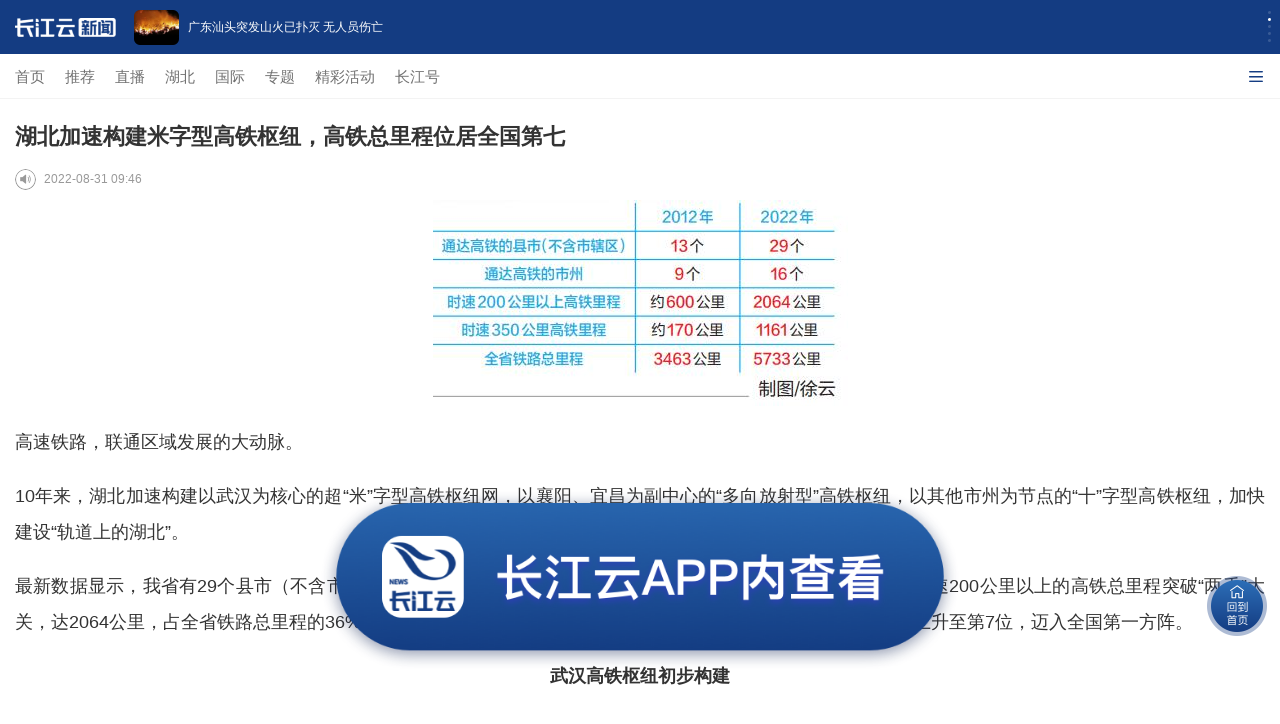

--- FILE ---
content_type: text/html; charset=UTF-8
request_url: https://m.hbtv.com.cn/p/2265821.html
body_size: 44307
content:
<!DOCTYPE html>
<html>
<head>
    <meta charset="utf-8"/>
    <meta name="viewport" content="width=device-width, initial-scale=1, maximum-scale=1.0, user-scalable=no"/>
    <meta name="apple-mobile-web-app-status-bar-style" content="black"  />
    <meta name="apple-mobile-web-app-capable" content="yes">
    <meta name="referrer" content="no-referrer" />
    <title>湖北加速构建米字型高铁枢纽，高铁总里程位居全国第七</title>
    <meta name="keywords" content="高铁 武汉 铁路 城际 枢纽"/>
    <meta name="description" content=""/>
     <link rel="stylesheet" href="//res.cjyun.org/assets/css/common.css?20221208"/>
    <link rel="stylesheet" href="//res.cjyun.org/assets/templates/wap/default/css/touch.css?202109010913"/>
    <link rel="stylesheet" href="//res.cjyun.org/assets/templates/wap/default/css/myAudio.css">
    <link rel="stylesheet" href="//res.cjyun.org/assets/templates/wap/default/css/mobile_article_picture.css"/>
    <link rel="stylesheet" href="//res.cjyun.org/t/site/10008/6fd52b21978e4534397ad7bea6ec6b0d/assets/swiper/swiper.min.css"/>
    <link rel="stylesheet" href="//res.cjyun.org/t/site/10008/6fd52b21978e4534397ad7bea6ec6b0d/assets/css/article_hang.css"/>
            <link rel="stylesheet" href="//res.cjyun.org/assets/templates/wap/default/css/color/red1.css"/>
        <script type="text/javascript" src="//res.cjyun.org/assets/js/jquery.js"></script>
    <script type="text/javascript" src="//res.cjyun.org/t/site/10008/6fd52b21978e4534397ad7bea6ec6b0d/assets/js/article_hang.js"></script>
    <script type="text/javascript" src="//res.cjyun.org/assets/templates/wap/default/js/touch.js"></script>
    <!--<script type="text/javascript" src="//res.cjyun.org/assets/templates/wap/default/js/myAudio.js"></script>-->
    <script type="text/javascript" src="//res.cjyun.org/t/site/10008/6fd52b21978e4534397ad7bea6ec6b0d/assets/js/myAudioNew.js?20250317"></script>
    <script type="text/javascript" src="//res.cjyun.org/t/site/10008/6fd52b21978e4534397ad7bea6ec6b0d/assets/swiper/swiper.min.js"></script>
    <script type="text/javascript" src="//res.cjyun.org/assets/templates/wap/default/js/mobile_article_picture.js"></script>
    <script type="text/javascript" src="//res.cjyun.org/assets/templates/wap/default/js/publicfunction.js"></script>
    <script type="text/javascript" src="//res.cjyun.org/assets/js/mc.js?20211228"></script>
    <!-- Matomo Tag Manager -->
<script>
    var _paq = window._paq = window._paq || [];

    // === 基础配置 ===
    _paq.push(['setCookieDomain', '*.hbtv.com.cn']);
    _paq.push(['enableLinkTracking']);

    var u = "https://tj.hbtv.com.cn/";
    // var u = "//p3.hbtv.com.cn/matomo/";
    _paq.push(['setTrackerUrl', u + 'matomo.php']);
    _paq.push(['setSiteId', '3']);
    // _paq.push(['setSiteId', '4']);

    // === WAP 菜单映射配置 ===
    var menuMap = {
        'tuijian': '推荐',
        '3314': '直播',
        '73': '国际',
        '1348': '专题',
        'ctmedia': '长江号'
    };

    // === 获取当前栏目名称 ===
    function getCurrentMenuName() {
        var listid = getQueryVariable('listid');
        if (listid) {
            return menuMap[listid] || '其他';
        }
        // 如果没有 listid，判断是否为根路径（首页）
        var path = window.location.pathname;
        if (path === '/' || path === '/index.html' || path === '/index.php') {
            return 'WAP首页';
        }
        // 其他路径（如 /p/123.html）视为文章页或其他，返回 null
        return null;
    }

    function getQueryVariable(variable) {
        var query = window.location.search.substring(1);
        var vars = query.split("&");
        for (var i = 0; i < vars.length; i++) {
            var pair = vars[i].split("=");
            if (pair[0] == variable) {
                return pair[1];
            }
        }
        return false;
    }

    var menuName = getCurrentMenuName();

    // === 公共函数 ===
    var lastTrackedPath = '';

    function trackLogicalPage(path) {
        if (lastTrackedPath === path) return; // 防重复上报
        lastTrackedPath = path;

        _paq.push(['setCustomUrl', 'https://m.hbtv.com.cn/' + path]);
        _paq.push(['setDocumentTitle', path]);
        _paq.push(['trackPageView']);
    }

    // === 存储与读取栏目上下文 ===
    function saveMenuContext(name, url) {
        try {
            sessionStorage.setItem('wap_lastMenuName', name);
            sessionStorage.setItem('wap_lastMenuUrl', url);
        } catch (e) { }
    }

    function getMenuContext() {
        try {
            var name = sessionStorage.getItem('wap_lastMenuName');
            var url = sessionStorage.getItem('wap_lastMenuUrl');
            if (name && url) {
                return { name: name, url: url };
            }
            return null;
        } catch (e) {
            return null;
        }
    }

    // === 节点构建 ===
    function buildNode(name, url) {
        // 将内容中的 / 替换为 |，防止与路径分隔符冲突
        var safeName = (name || '').replace(/\//g, '|');
        var safeUrl = (url || '').replace(/\//g, '|');
        return safeName + '|url|' + safeUrl;
    }

    // === 生成层级路径 (用于点击) ===
    function buildPath(title, url) {
        var lastMenu = getMenuContext();
        var homeUrl = window.location.origin;
        var homeNode = buildNode('WAP首页', homeUrl);

        if (!lastMenu || lastMenu.name === 'WAP首页') {
            return homeNode + (title ? '/' + buildNode(title, url) : '');
        }
        return homeNode + '/' + buildNode(lastMenu.name, lastMenu.url) + (title ? '/' + buildNode(title, url) : '');
    }

    // === 业务逻辑初始化 ===
    function initTracker() {
        var currentUrl = window.location.href;
        var homeUrl = window.location.origin;

        // === 页面加载逻辑 ===
        if (!menuName) {
            // === 文章页逻辑 (无 menuName) ===
            // 尝试获取文章标题 (document.title 或其他特征)
            var articleTitle = document.title.replace(/\s+/g, '');
            var lastMenu = getMenuContext();
            var homeNode = buildNode('WAP首页', homeUrl);
            var articleNode = buildNode(articleTitle, currentUrl);
            var articlePath;

            // 如果栏目名还没恢复 (极少情况，防抖)，延迟再取一次
            if (!lastMenu) {
                setTimeout(function () {
                    var retryMenu = getMenuContext();
                    if (retryMenu && retryMenu.name !== 'WAP首页') {
                        articlePath = homeNode + '/' + buildNode(retryMenu.name, retryMenu.url) + '/' + articleNode;
                    } else {
                        articlePath = homeNode + '/' + articleNode;
                    }
                    trackLogicalPage(articlePath);
                }, 300);
            } else {
                if (lastMenu.name === 'WAP首页') {
                    articlePath = homeNode + '/' + articleNode;
                } else {
                    articlePath = homeNode + '/' + buildNode(lastMenu.name, lastMenu.url) + '/' + articleNode;
                }
                trackLogicalPage(articlePath);
            }

        } else {
            // === 首页或栏目页逻辑 (有 menuName) ===
            saveMenuContext(menuName, currentUrl);

            var pagePath;
            var homeNode = buildNode('WAP首页', homeUrl);

            if (menuName === 'WAP首页') {
                pagePath = buildNode('WAP首页', currentUrl);
            } else {
                pagePath = homeNode + '/' + buildNode(menuName, currentUrl);
            }
            trackLogicalPage(pagePath);
        }

        // === 点击事件逻辑 ===
        document.addEventListener('click', function (e) {

            // 1. 尝试找最近的 a 标签 (常规情况)
            var link = e.target.closest('a');

            // 2. 如果没找到，尝试找列表项中的兄弟链接 (针对 wap-index.html 的特殊结构)
            if (!link) {
                var listParams = e.target.closest('li');
                if (listParams) {
                    // 尝试找该 li 下的 .list-a
                    link = listParams.querySelector('a.list-a');
                }
            }

            if (!link) return;

            var title = '';

            // WAP 特殊处理：如果 a 标签是 .list-a，尝试从兄弟节点获取标题
            if (link.classList.contains('list-a')) {
                // 尝试找同级的 .title 元素
                var parent = link.parentElement;
                if (parent) {
                    var titleEl = parent.querySelector('.title p') || parent.querySelector('.title');
                    if (titleEl) {
                        title = titleEl.textContent.trim();
                    }
                }
            }

            // 如果没找到，尝试常规获取
            if (!title) {
                title = (link.textContent || '').trim();
            }

            // 如果还是没找到（可能是图片链接且无alt），尝试找图片alt
            if (!title) {
                var img = link.querySelector('img');
                if (img) title = img.alt;
            }

            if (!title) return;

            // 优先获取自定义 url 属性 (针对 Vue 绑定的 :url)，其次是 href
            var fullUrl = link.getAttribute('url') || link.href;
            // 过滤无效链接 (如 javascript:void(0) 或空链接)
            if (!fullUrl || fullUrl.indexOf('javascript:') === 0) return;
            var clickPath = buildPath(title, fullUrl);
            trackLogicalPage(clickPath);

            // 点击栏目或文章时更新上下文
            if (menuName && menuName !== '' && menuName !== 'undefined') {
                saveMenuContext(menuName, currentUrl);
            }

            // 延迟跳转保证上报成功 (仅针对非新窗口打开)
            var href = link.getAttribute('href');
            var target = link.getAttribute('target');
            // 如果是 javascript:; 或者 # 开头的链接，不进行延迟跳转处理
            if (href && !href.startsWith('javascript') && !href.startsWith('#')) {
                if (target !== '_blank') {
                    // 阻止默认行为并延迟跳转
                    // 注意：这可能会影响 Vue 的 @click，如果 Vue 也是依赖 click 事件
                    // 但使用 capture=true 时，我们是在 Vue 之前捕获的
                    // 如果我们要延迟，必须 preventDefault

                    // 风险提示：如果 Vue 的 @click 绑定在 a 标签上，preventDefault 可能会阻止 Vue 的触发
                    // 但在 wap-index.html 中，列表的 a 标签通常是 href 跳转或 @click 方法
                    // 如果是 @click="openContent"，它通常不依赖 href

                    // 稳妥起见：只对有真实 URL 的 href 进行延迟
                    // 对于 Vue 驱动的点击（href 为空或 javascript:;），我们只上报，不延迟

                    // e.preventDefault(); // 暂时注释掉，避免打断 Vue
                    // setTimeout(function () {
                    //     window.location.href = href;
                    // }, 150);
                }
            }
        }, true); // useCapture = true，在捕获阶段监听，防止被 stopPropagation 拦截
    }

    // 确保 DOM 准备好后再执行逻辑
    if (document.readyState === 'loading') {
        document.addEventListener('DOMContentLoaded', initTracker);
    } else {
        initTracker();
    }

    // === 加载 Matomo Tracker ===
    (function () {
        var d = document, g = d.createElement('script'), s = d.getElementsByTagName('script')[0];
        g.async = true; g.src = u + 'matomo.js'; s.parentNode.insertBefore(g, s);
    })();
</script>
<!-- End Matomo Tag Manager -->    <style rel="stylesheet" type="text/css">

	* {
            -webkit-tap-highlight-color: transparent;
        }

        body {
            /*-webkit-overflow-scrolling: touch;*/
            -webkit-overflow-scrolling: unset;
            overflow-scrolling: touch;
            overflow-y: scroll;
        }

        .article p {
            text-indent: 0 !important;
        }

        .a-title {
            padding: 10px 10px 0 15px;
        }

        .a-title h1 {
            line-height: 1.6;
        }

        .read {
            cursor: pointer;
            /*display: inline-block;*/
            float: left;
            margin-right: 8px;
            border-radius: 50%;
            font-family: PingFangSC-Regular;
            font-size: .1rem;
            width: 21px;
            height: 21px;
            overflow: hidden;
            background-image: url('//res.cjyun.org/t/site/10008/6fd52b21978e4534397ad7bea6ec6b0d/assets/app/article/play-icon.png');
            background-size: 100% 100%;
        }

        .playing {

            background-image: url('//res.cjyun.org/t/site/10008/6fd52b21978e4534397ad7bea6ec6b0d/assets/app/article/playing.gif');
            background-size: 100% 100%;
        }

        .a-author {
            overflow: hidden;
            display: flex;
            align-items: center;
        }

        .a-author span {
            float: left;
            /*font-size: 14px;*/
        }

        .a-author > div:last-child {
            display: flex;
            align-items: center;
            flex-wrap: wrap;
        }
        </style>
<body>




<!--政情-->
<!-- 解析1 -->
<style>
    #tip-box {
        position: fixed;
        top: 0;
        left: 0;
        right: 0;
        z-index: 10000;
        max-width: 677px;
        margin-left: auto;
        margin-right: auto;
        display: none;
    }
    .tip-inner {
        position: relative;
        background: #C6E0F8;
        color: rgba(0, 0, 0, .5);
        font-size: 12px;
        line-height: 1.4;
        padding: 10px 40px 10px 15px;
        box-sizing: border-box;
        overflow: hidden;
    }
    .icon_closed {
        position: absolute;
        margin: 3px;
        width: 20px;
        height: 20px;
        cursor: pointer;
        box-sizing: border-box;
        right: 15px;
        top: 28%;
    }
    .icon_closed:before {
        position: absolute;
        content: "";
        width: 1px;
        height: 15px;
        background: rgba(0, 0, 0, .5);
        transform: rotate(45deg);
        top: -3px;
        left: 11px;
    }
    .icon_closed:after {
        content: "";
        position: absolute;
        width: 1px;
        height: 15px;
        background: rgba(0, 0, 0, .5);
        transform: rotate(-45deg);
        top: -3px;
        left: 11px;
    }
</style>
<div id="tip-box">
    <div class="tip-inner">
        此为临时链接，仅用于预览，将在短期内失效。
        <a id="js_close_temp" href="javascript:;" class="icon_closed"></a>
    </div>
</div>
<script>
    var tipBox = document.querySelector("#tip-box");
    var tipClose = document.querySelector("#js_close_temp");
    tipClose.onclick = () => {
        tipBox.style.display = "none";
    }
    if (window.location.href.indexOf("previewp") > -1) {
        tipBox.style.display = "block";
    }
</script><!--自动抓取分享图片-->
<img src="https://img.cjyun.org.cn/a/thumb/10008/202305/2336336c2f3e0f3d6d36e40d2246c7b6.png!w300_h300.png" style="height:0px;width:0px;display:block;">

<!--引导-->
<!--<div id="guide-download">-->
<!--    <div class="corner">-->
<!--        <img src="https://res.cjyun.org.cn/t/site/10008/6fd52b21978e4534397ad7bea6ec6b0d/assets/images/arrow.png">-->
<!--    </div>-->
<!--    <div class="card">-->
<!--        <div class="sealsbg"></div>-->
<!--        <div class="seals">-->
<!--            <img src="https://res.cjyun.org.cn/t/site/10008/6fd52b21978e4534397ad7bea6ec6b0d/assets/images/circle.png>-->
<!--            <dl>-->
<!--                <dt>小贴士</dt>-->
<!--                <dd>2步打开 长江云客户端</dd>-->
<!--            </dl>-->
<!--        </div>-->
<!--        <div class="step">-->
<!--            <ul>-->
<!--                <li><label>1</label><span>点击右上角“…” 按钮</span></li>-->
<!--                <li><label>2</label><span>使用浏览器/Safari打开</span></li>-->
<!--            </ul>-->
<!--        </div>-->
<!--    </div>-->
<!--</div>-->

<!--返回首页-->
<div class="toHome">
    <img src="//res.cjyun.org/t/site/10008/6fd52b21978e4534397ad7bea6ec6b0d/assets/2023_new_home/images/toHome.png" alt="" width="100" height="100">
</div>
<!--打开客户端-->
<div class="toApp p2app">
    <img src="//res.cjyun.org/t/site/10008/6fd52b21978e4534397ad7bea6ec6b0d/assets/2023_new_home/images/openApp.png" alt="" width="100">
</div>
<div class="g-container testt">
    <!-- 顶部引导轮播,导航菜单-->
    
    <link rel="stylesheet" href="//res.cjyun.org/t/site/10008/6fd52b21978e4534397ad7bea6ec6b0d/assets/newHome/css/swiper-bundle.min.css">
<script src="//res.cjyun.org/t/site/10008/6fd52b21978e4534397ad7bea6ec6b0d/assets/newHome/js/swiper-bundle.min.js"></script>
<div class="top-box">
    <div class="swiper-container swiper-container-horizontal" id="topAdSwiper">
        <img class="logo" src="//res.cjyun.org/t/site/10008/6fd52b21978e4534397ad7bea6ec6b0d/assets/2023_new_home/images/logo.png" width="101" height="19" alt="">
        <div class="swiper-wrapper">
                        <div class="swiper-slide jump2appSlide" style="width: 375px;">
                <img data-src="" src="https://img.cjyun.org/a/10008/202601/ded8583be014b0e8a553ca18deb22d06.jpeg" alt=""/>
                <p>市场监管领域违法所得认定新规出台</p>
                <a href="" onclick="return false;" class="downloadapp jump2app" data-url='{"id":"4580941","title":"\u5e02\u573a\u76d1\u7ba1\u9886\u57df\u8fdd\u6cd5\u6240\u5f97\u8ba4\u5b9a\u65b0\u89c4\u51fa\u53f0","description":"\u8bb0\u800516\u65e5\u4ece\u5e02\u573a\u76d1\u7ba1\u603b\u5c40\u83b7\u6089\uff0c\u300a\u5e02\u573a\u76d1\u7763\u7ba1\u7406\u884c\u653f\u5904\u7f5a\u6848\u4ef6\u8fdd\u6cd5\u6240\u5f97\u8ba4\u5b9a\u529e\u6cd5\u300b\u8fd1\u65e5\u51fa\u53f0\uff0c\u81ea2026\u5e743\u670820\u65e5\u8d77\u65bd\u884c\u3002","tags":["\u8fdd\u6cd5","\u8fc7\u7f5a","\u539f\u5219","\u6240\u5f97","\u8ba4\u5b9a"],"authors":[],"source":["\u65b0\u534e\u793e"],"appid":1,"catid":"1717,25","published":1768534317,"recommend":0,"stype":0,"sourceurl":"","sort":0,"has_thumb":1,"thumbs":[{"url":"https:\/\/img.cjyun.org\/a\/10008\/202601\/ded8583be014b0e8a553ca18deb22d06.jpeg","id":"32959282","ratio":"0.63"}],"thumb_ratio":1,"author":[],"contentid":"4580941","keyword":["\u8fdd\u6cd5","\u8fc7\u7f5a","\u539f\u5219","\u6240\u5f97","\u8ba4\u5b9a"],"time":"2026-01-16 11:31:57","model":"\u6587\u7ae0","content_terms":{"2":["\u8fdd\u6cd5","\u8fc7\u7f5a","\u539f\u5219","\u6240\u5f97","\u8ba4\u5b9a"],"4":["\u65b0\u534e\u793e"]},"thumb":{"url":"https:\/\/img.cjyun.org\/a\/10008\/202601\/ded8583be014b0e8a553ca18deb22d06.jpeg","id":"32959282","ratio":"0.63"},"thumb_3_1":{"url":"","id":""},"thumb_1_1":{"url":"","id":""},"is_hot_content":false,"url":"\/p\/4580941.html","pcUrl":"http:\/\/news.hbtv.com.cn\/p\/4580941.html","wapUrl":"http:\/\/m.hbtv.com.cn\/p\/4580941.html","pcurl":"http:\/\/news.hbtv.com.cn\/p\/4580941.html","wapurl":"http:\/\/m.hbtv.com.cn\/p\/4580941.html"}'></a>
            </div>
                        <div class="swiper-slide jump2appSlide" style="width: 375px;">
                <img data-src="" src="https://img.cjyun.org/a/10008/202601/a6e6ea630fa253ea99cfdbd3f6dc2b84.jpeg" alt=""/>
                <p>广东汕头突发山火已扑灭 无人员伤亡</p>
                <a href="" onclick="return false;" class="downloadapp jump2app" data-url='{"id":"4579938","title":"\u5e7f\u4e1c\u6c55\u5934\u7a81\u53d1\u5c71\u706b\u5df2\u6251\u706d \u65e0\u4eba\u5458\u4f24\u4ea1","description":"\u4eca\u5929\uff081\u670812\u65e5\uff09\uff0c\u603b\u53f0\u8bb0\u8005\u4ece\u5e7f\u4e1c\u7701\u6c55\u5934\u5e02\u6fe0\u6c5f\u533a\u5e94\u6025\u7ba1\u7406\u5c40\u83b7\u6089\uff0c\u5e7f\u4e1c\u6c55\u5934\u6fe0\u6c5f\u533a\u7910\u77f3\u8857\u9053\u7a81\u53d1\u5c71\u706b\u5df2\u6251\u706d\uff0c\u65e0\u4eba\u5458\u4f24\u4ea1\u3002","tags":["\u6fe0\u6c5f\u533a","\u5c71\u706b","12","\u8857\u9053","\u4eba\u5458\u4f24\u4ea1"],"authors":[],"source":"\u592e\u89c6\u65b0\u95fb","appid":1,"catid":"1717,25","published":1768175076,"recommend":0,"stype":0,"sourceurl":"","sort":0,"has_thumb":1,"thumbs":[{"url":"https:\/\/img.cjyun.org\/a\/10008\/202601\/a6e6ea630fa253ea99cfdbd3f6dc2b84.jpeg","id":"32910918","ratio":"0.74"}],"thumb_ratio":1,"author":[],"contentid":"4579938","keyword":["\u6fe0\u6c5f\u533a","\u5c71\u706b","12","\u8857\u9053","\u4eba\u5458\u4f24\u4ea1"],"time":"2026-01-12 07:44:36","model":"\u6587\u7ae0","content_terms":{"2":["\u6fe0\u6c5f\u533a","\u5c71\u706b","12","\u8857\u9053","\u4eba\u5458\u4f24\u4ea1"],"4":"\u592e\u89c6\u65b0\u95fb"},"thumb":{"url":"https:\/\/img.cjyun.org\/a\/10008\/202601\/a6e6ea630fa253ea99cfdbd3f6dc2b84.jpeg","id":"32910918","ratio":"0.74"},"thumb_3_1":{"url":"","id":""},"thumb_1_1":{"url":"","id":""},"is_hot_content":false,"url":"\/p\/4579938.html","pcUrl":"http:\/\/news.hbtv.com.cn\/p\/4579938.html","wapUrl":"http:\/\/m.hbtv.com.cn\/p\/4579938.html","pcurl":"http:\/\/news.hbtv.com.cn\/p\/4579938.html","wapurl":"http:\/\/m.hbtv.com.cn\/p\/4579938.html"}'></a>
            </div>
                        <div class="swiper-slide jump2appSlide" style="width: 375px;">
                <img data-src="" src="https://img.cjyun.org/a/10008/202601/6ba8ffa0435f8d1797c086ad70c97347.jpeg" alt=""/>
                <p>特朗普指示美国退出“不符合该国利益”的66个国际组织</p>
                <a href="" onclick="return false;" class="downloadapp jump2app" data-url='{"id":"4579258","title":"\u7279\u6717\u666e\u6307\u793a\u7f8e\u56fd\u9000\u51fa\u201c\u4e0d\u7b26\u5408\u8be5\u56fd\u5229\u76ca\u201d\u768466\u4e2a\u56fd\u9645\u7ec4\u7ec7","description":"\u5f53\u5730\u65f6\u95f41\u67087\u65e5\uff0c\u7f8e\u56fd\u767d\u5bab\u53d1\u5e03\u58f0\u660e\u8868\u793a\uff0c\u7f8e\u56fd\u603b\u7edf\u7279\u6717\u666e\u5f53\u65e5\u7b7e\u7f72\u4e86\u4e00\u4efd\u603b\u7edf\u5907\u5fd8\u5f55\uff0c\u6307\u793a\u7f8e\u56fd\u9000\u51fa66\u4e2a\u201c\u4e0d\u518d\u7b26\u5408\u7f8e\u56fd\u5229\u76ca\u201d\u7684\u56fd\u9645\u7ec4\u7ec7\u3002","tags":["\u7279\u6717\u666e","\u7f8e\u56fd","\u9000\u51fa","\u8054\u5408\u56fd\u6559\u79d1\u6587\u7ec4\u7ec7","\u8054\u5408\u56fd"],"authors":[],"source":["\u592e\u89c6\u65b0\u95fb"],"appid":1,"catid":"1717,25","published":1767830584,"recommend":0,"stype":0,"sourceurl":"","sort":0,"has_thumb":1,"thumbs":[{"url":"https:\/\/img.cjyun.org\/a\/10008\/202601\/6ba8ffa0435f8d1797c086ad70c97347.jpeg","id":"32868993","ratio":"0.66"}],"thumb_ratio":1,"author":[],"contentid":"4579258","keyword":["\u7279\u6717\u666e","\u7f8e\u56fd","\u9000\u51fa","\u8054\u5408\u56fd\u6559\u79d1\u6587\u7ec4\u7ec7","\u8054\u5408\u56fd"],"time":"2026-01-08 08:03:04","model":"\u6587\u7ae0","content_terms":{"2":["\u7279\u6717\u666e","\u7f8e\u56fd","\u9000\u51fa","\u8054\u5408\u56fd\u6559\u79d1\u6587\u7ec4\u7ec7","\u8054\u5408\u56fd"],"4":["\u592e\u89c6\u65b0\u95fb"]},"thumb":{"url":"https:\/\/img.cjyun.org\/a\/10008\/202601\/6ba8ffa0435f8d1797c086ad70c97347.jpeg","id":"32868993","ratio":"0.66"},"thumb_3_1":{"url":"","id":""},"thumb_1_1":{"url":"","id":""},"is_hot_content":false,"url":"\/p\/4579258.html","pcUrl":"http:\/\/news.hbtv.com.cn\/p\/4579258.html","wapUrl":"http:\/\/m.hbtv.com.cn\/p\/4579258.html","pcurl":"http:\/\/news.hbtv.com.cn\/p\/4579258.html","wapurl":"http:\/\/m.hbtv.com.cn\/p\/4579258.html"}'></a>
            </div>
                        <div class="swiper-slide jump2appSlide" style="width: 375px;">
                <img data-src="" src="https://img.cjyun.org/a/10008/202601/31df4f7c7b5c3d344ebf9cdfaeb9dea5.jpeg" alt=""/>
                <p>菲律宾南部海域发生6.7级地震</p>
                <a href="" onclick="return false;" class="downloadapp jump2app" data-url='{"id":"4579061","title":"\u83f2\u5f8b\u5bbe\u5357\u90e8\u6d77\u57df\u53d1\u751f6.7\u7ea7\u5730\u9707","description":"\u83f2\u5f8b\u5bbe\u706b\u5c71\u5730\u9707\u7814\u7a76\u6240\u79f0\uff0c\u5f53\u5730\u65f6\u95f41\u67087\u65e511\u65f602\u5206\u5de6\u53f3\uff0c\u83f2\u5f8b\u5bbe\u5357\u90e8\u6d77\u57df\u53d1\u751f6.7\u7ea7\u5730\u9707\uff0c\u9707\u4e2d\u4f4d\u4e8e\u4e1c\u8fbe\u6c83\u7701\u4e1c\u90e8\u6d77\u57df\uff0c\u9707\u6e90\u6df1\u5ea642\u516c\u91cc\u3002","tags":["\u8fbe\u6c83","\u9707\u611f","\u603b\u53f0","\u83f2\u5f8b\u5bbe","\u6d77\u57df"],"authors":[],"source":"\u592e\u89c6\u65b0\u95fb","appid":1,"catid":"1717,25","published":1767756995,"recommend":0,"stype":0,"sourceurl":"","sort":0,"has_thumb":1,"thumbs":[{"url":"https:\/\/img.cjyun.org\/a\/10008\/202601\/31df4f7c7b5c3d344ebf9cdfaeb9dea5.jpeg","id":"32858620","ratio":"0.75"}],"thumb_ratio":1,"author":[],"contentid":"4579061","keyword":["\u8fbe\u6c83","\u9707\u611f","\u603b\u53f0","\u83f2\u5f8b\u5bbe","\u6d77\u57df"],"time":"2026-01-07 11:36:35","model":"\u6587\u7ae0","content_terms":{"2":["\u8fbe\u6c83","\u9707\u611f","\u603b\u53f0","\u83f2\u5f8b\u5bbe","\u6d77\u57df"],"4":"\u592e\u89c6\u65b0\u95fb"},"thumb":{"url":"https:\/\/img.cjyun.org\/a\/10008\/202601\/31df4f7c7b5c3d344ebf9cdfaeb9dea5.jpeg","id":"32858620","ratio":"0.75"},"thumb_3_1":{"url":"","id":""},"thumb_1_1":{"url":"","id":""},"is_hot_content":false,"url":"\/p\/4579061.html","pcUrl":"http:\/\/news.hbtv.com.cn\/p\/4579061.html","wapUrl":"http:\/\/m.hbtv.com.cn\/p\/4579061.html","pcurl":"http:\/\/news.hbtv.com.cn\/p\/4579061.html","wapurl":"http:\/\/m.hbtv.com.cn\/p\/4579061.html"}'></a>
            </div>
                        <div class="swiper-slide jump2appSlide" style="width: 375px;">
                <img data-src="" src="https://img.cjyun.org/a/10008/202601/ce0fa9b3caaf5797216cae1ecd5ddfe3.png" alt=""/>
                <p>中国空间站开展锂离子电池在轨实验</p>
                <a href="" onclick="return false;" class="downloadapp jump2app" data-url='{"id":"4579011","title":"\u4e2d\u56fd\u7a7a\u95f4\u7ad9\u5f00\u5c55\u9502\u79bb\u5b50\u7535\u6c60\u5728\u8f68\u5b9e\u9a8c","description":"\u8bb0\u80057\u65e5\u4ece\u4e2d\u56fd\u79d1\u5b66\u9662\u83b7\u6089\uff0c\u201c\u9762\u5411\u7a7a\u95f4\u5e94\u7528\u7684\u9502\u79bb\u5b50\u7535\u6c60\u7535\u5316\u5b66\u5149\u5b66\u539f\u4f4d\u7814\u7a76\u201d\u9879\u76ee\u5df2\u5728\u4e2d\u56fd\u7a7a\u95f4\u7ad9\u5185\u5f00\u5c55\uff0c\u795e\u821f\u4e8c\u5341\u4e00\u53f7\u822a\u5929\u5458\u4e58\u7ec4\u5171\u540c\u5728\u8f68\u64cd\u4f5c\u8be5\u9879\u76ee\u5b9e\u9a8c\uff0c\u4e2d\u56fd\u79d1\u5b66\u9662\u7814\u7a76\u5458\u5f20\u6d2a\u7ae0\u4f5c\u4e3a\u8f7d\u8377\u4e13\u5bb6\u53d1\u6325\u4e86\u5176\u4e13\u4e1a\u4f18\u52bf\u3002","tags":["\u7535\u6c60","\u5b9e\u9a8c","\u5fae\u91cd\u529b","\u9502\u79bb\u5b50","\u7535\u5316\u5b66"],"authors":[],"source":["\u65b0\u534e\u793e"],"appid":1,"catid":"1717,25","published":1767747677,"recommend":0,"stype":0,"sourceurl":"","sort":0,"has_thumb":1,"thumbs":[{"url":"https:\/\/img.cjyun.org\/a\/10008\/202601\/ce0fa9b3caaf5797216cae1ecd5ddfe3.png","id":"32857577","ratio":"0.69"}],"thumb_ratio":1,"author":[],"contentid":"4579011","keyword":["\u7535\u6c60","\u5b9e\u9a8c","\u5fae\u91cd\u529b","\u9502\u79bb\u5b50","\u7535\u5316\u5b66"],"time":"2026-01-07 09:01:17","model":"\u6587\u7ae0","content_terms":{"2":["\u7535\u6c60","\u5b9e\u9a8c","\u5fae\u91cd\u529b","\u9502\u79bb\u5b50","\u7535\u5316\u5b66"],"4":["\u65b0\u534e\u793e"]},"thumb":{"url":"https:\/\/img.cjyun.org\/a\/10008\/202601\/ce0fa9b3caaf5797216cae1ecd5ddfe3.png","id":"32857577","ratio":"0.69"},"thumb_3_1":{"url":"","id":""},"thumb_1_1":{"url":"","id":""},"is_hot_content":false,"url":"\/p\/4579011.html","pcUrl":"http:\/\/news.hbtv.com.cn\/p\/4579011.html","wapUrl":"http:\/\/m.hbtv.com.cn\/p\/4579011.html","pcurl":"http:\/\/news.hbtv.com.cn\/p\/4579011.html","wapurl":"http:\/\/m.hbtv.com.cn\/p\/4579011.html"}'></a>
            </div>
                    </div>
        <!-- Add Pagination -->
        <div class="swiper-pagination swiper-pagination-clickable swiper-pagination-bullets"></div>
    </div>

    <style>
        .top-box {
            position: fixed;
            top: 0;
            left: 0;
            width: 100%;
            z-index: 9999;
        }

        .top-box .logo {
            z-index: 999;
            margin-left: 15px;
            align-self: center;
        }

        .top-box .swiper-container {
            height: 54px;
            display: flex;
            margin: 0;
            background-color: #143C82;
        }

        .top-box .swiper-container .swiper-wrapper {
            width: calc(100vw - 112px) !important;
        }

        .top-box .swiper-container .swiper-wrapper .swiper-slide {
            width: 100% !important;
        }

        .top-box .swiper-slide {
            text-align: center;
            font-size: 18px;
            background: #fff;
            /* Center slide text vertically */
            display: -webkit-box;
            display: -ms-flexbox;
            display: -webkit-flex;
            display: flex;
            -webkit-box-pack: center;
            -ms-flex-pack: center;
            -webkit-box-align: center;
            -ms-flex-align: center;
            -webkit-align-items: center;
            align-items: center;
            transform: translate3d(0, 0, 0);
            overflow: hidden;
        }

        .top-box .swiper-pagination {
            height: 100%;
            left: unset;
            top: 26px;
            right: 6px;
            width: 10px;
            display: flex;
            flex-direction: column;
            justify-content: center;
            align-items: center;
        }

        .top-box .swiper-pagination-bullet {
            width: 3px !important;
            height: 3px !important;
        }

        .top-box .swiper-container-horizontal > .swiper-pagination-bullets .swiper-pagination-bullet {
            margin: 2px 0;
            background-color: rgba(255, 255, 255, 0.8);
        }

        .top-box .swiper-pagination-bullet-active {
            background: #FFFFFF !important;
        }


        .top-box .swiper-slide {
            background: #143C82;
            font-size: 12px !important;
            color: #fff !important;
        }

        .top-box .swiper-slide > img {
            width: 45px;
            height: 35px;
            float: left;
            border-radius: 6px;
            margin: 0 9px 0 18px;
        }

        .top-box .swiper-slide > p {
            overflow: hidden;
            display: -webkit-box;
            -webkit-line-clamp: 2;
            line-height: 17px;
            -webkit-box-orient: vertical;
            text-overflow: ellipsis;
            text-align: left;
            max-width: 65%;
        }

        .top-box .downloadapp {
            display: block;
            width: 100%;
            height: 100%;
        }

        .top-box .swiper-slide > a {
            position: absolute;
            top: 0;
            left: 0;
            width: 100%;
            height: 100%;
        }

        .g-container {
            padding-top: 99px;
        }
    </style>
    <script>
        // 顶部轮播
        $(function () {
            var swiper = new Swiper('#topAdSwiper', {
                direction: 'vertical',
                loop: true,
                observer: true,
                observeParents: true,//修改swiper的父元素时，自动初始化swiper
                autoplay: {
                    disableOnInteraction: false,   // 手动滑动后继续自动播放
                },
                // 如果需要分页器
                pagination: {
                    el: '.swiper-pagination',
                }
            });
        })
    </script>
    <script>
        var _hmt = _hmt || [];
        (function() {
        var hm = document.createElement("script");
        hm.src = "https://hm.baidu.com/hm.js?2f29d6cea5a0b5c06250d0303f7076b7";
        var s = document.getElementsByTagName("script")[0];
        s.parentNode.insertBefore(hm, s);
        })();
    </script>
    <!--    导航菜单-->
    <link rel="stylesheet" href="//res.cjyun.org/t/site/10008/6fd52b21978e4534397ad7bea6ec6b0d/assets/2023_new_home/css/menu-p.css"/>

    <div id="Menu" class="menu">
        <div class="overflowBox">
            <ul class="menuDom">
            </ul>
        </div>
        <div class="innerBox hide">
            <ul class="menuDom">
            </ul>
        </div>

        <div class="expand" onclick="openMenu()">
            <span class="font hide">收起</span>
            <img class="select1" src="//res.cjyun.org/t/site/10008/6fd52b21978e4534397ad7bea6ec6b0d/assets/2023_new_home/images/select1.png" alt="">
            <img id="select" class="out_transform select"
                 src="//res.cjyun.org/t/site/10008/6fd52b21978e4534397ad7bea6ec6b0d/assets/newHome/images/select.png">
        </div>
    </div>
    <script>
        const locationUrl = "/"
        var menuList = [
            {className: "shouye", listid: "index", href: "//m.hbtv.com.cn", title: "首页"},
            {className: "tuijian", listid: "tuijian", href: locationUrl + "?listid=tuijian", title: "推荐"},
            {className: "zhibo", listid: "3314", href: locationUrl + "?listid=3314", title: "直播"},
            {className: "hubei", listid: "", href: "https://m.hbtv.com.cn/huodong/cjyun-h5/#/newHubei", title: "湖北"},
            {className: "guoji", listid: "73", href: locationUrl + "?listid=73&bannerid=72", title: "国际"},
            {className: "zhuanti", listid: "1348", href: locationUrl + "?listid=1348", title: "专题"},
            {className: "jingcaihuodong", listid: "", href: "https://m.hbtv.com.cn/huodong/cjy-activity2023/#/", title: "精彩活动"},
            {className: "ctmedia", listid: "ctmedia", href: locationUrl + "?listid=ctmedia", title: "长江号"},
        ];
        var menuDom = "";

        menuList.forEach(i => {
            menuDom += `<li class="${i.className}"><a href="${i.href}">${i.title}</a></li>`
        });
        $(".menuDom").html(menuDom);

        var menuListOpen = false
        $("#Menu>.overflowBox").show();
        $("#Menu>.innerBox").hide();
        $("#Menu .expand .font").hide();

        function openMenu() {
            menuListOpen = !menuListOpen
            if (menuListOpen) {
                $("#Menu").addClass("openMenu").animate({"height": "200px"});
                $("#Menu .expand .font").show();
                $("#Menu .overflowBox").hide();
                $("#Menu .innerBox").show();
                $(".select1").hide();
                $("#select").show();
                $("#select").removeClass("out_transform").addClass("in_transform");
            } else {
                $("#Menu").removeClass("openMenu").animate({"height": "45px"});
                $("#Menu .expand .font").hide();
                $("#Menu .overflowBox").show();
                $("#Menu .innerBox").hide();
                $(".select1").show();
                $("#select").hide();
                $("#select").removeClass("in_transform").addClass("out_transform");
            }
        }
    </script>
</div>
    <header>
        <!-- 文章标题头部 -->
        <div class="a-title">
            <h1>湖北加速构建米字型高铁枢纽，高铁总里程位居全国第七</h1>
        </div>
        <author class="a-author">
            <!-- 阅读 -->
            <div>
                <audio src="" id="myaudio"></audio>
                <span id="read" class="read" ></span>
            </div>
	        <div>
	                            <!--<span class="date">22-08-31&nbsp;&nbsp;</span>-->
                <span class="date">2022-08-31 09:46&nbsp;&nbsp;</span>

                                
                
                
                    <span class="pv" style="float: unset;">阅读:<span id="oldpv" style="float: unset;">0</span>&nbsp;&nbsp;</span>
               
                
                <!--<span class="pv" style="float: unset;">阅读:<span id="oldpv" style="float: unset;"></span>&nbsp;&nbsp;</span>-->
	        </div>
        </author>
        <!--顶部广告-->
            </header>
    <style>
        .article p{
            margin: 0.5em 0;
            line-height: 1.33;
            font-size: 18px;
            text-align: justify;
            word-break: break-word;
            line-height: 36px;
            /*font: 300 1em/1 Microsoft Yahei, PingFang SC, Lantinghei SC, Hiragino Sans GB, Microsoft Sans Serif, WenQuanYi Micro Hei, sans;*/
            /*color: #000;*/
        }
        .article video{
            width: 100%;
            background-color: black;
        }
        .article.editor{
            font-size: 15px;
            color: #999999;
            padding: 10px 0;
            border-bottom: 1px solid rgb(151, 151, 151, 0.17);
            width: calc(100% - 30px);
         }
         .van-image-preview__overlay,.van-image-preview{
             z-index:10001!important;
         }
	    </style>
    <!-- 文章正文 -->
    <article id="show_all">
        <div class="article">
            <p style="text-align:center"><img src="https://img.cjyun.org.cn/a/10008/202208/6dd0a9bd71f191cdb8c053fce86618cc.jpeg" data-mce-src="https://img.cjyun.org.cn/a/10008/202208/6dd0a9bd71f191cdb8c053fce86618cc.jpeg" data-origin-src="https://img.cjyun.org.cn/a/10008/202208/6dd0a9bd71f191cdb8c053fce86618cc.jpeg" data-mce-attachid="22272151" data-mce-alias="d9821a0d-de6c-4317-a20f-8b1467cf8566.jpg.1"></p>
<p style="margin-top: 1em; margin-bottom: 1em; line-height: 2; font-size: 18px; text-indent: 2em; text-align: justify;">高速铁路，联通区域发展的大动脉。</p>
<p style="margin-top: 1em; margin-bottom: 1em; line-height: 2; font-size: 18px; text-indent: 2em; text-align: justify;">10年来，湖北加速构建以武汉为核心的超“米”字型高铁枢纽网，以襄阳、宜昌为副中心的“多向放射型”高铁枢纽，以其他市州为节点的“十”字型高铁枢纽，加快建设“轨道上的湖北”。</p>
<p style="margin-top: 1em; margin-bottom: 1em; line-height: 2; font-size: 18px; text-indent: 2em; text-align: justify;">最新数据显示，我省有29个县市（不含市辖区）实现高铁通达，覆盖率从2012年的20%提升至目前的45%。全省时速200公里以上的高铁总里程突破“两千”大关，达2064公里，占全省铁路总里程的36%。其中，时速350公里的线路“破千”，达1161公里，全国排名从第11位上升至第7位，迈入全国第一方阵。</p>
<p style="margin-top: 1em; margin-bottom: 1em; line-height: 2; font-size: 18px; text-indent: 2em; text-align: center;"><strong>武汉高铁枢纽初步构建</strong></p>
<p style="margin-top: 1em; margin-bottom: 1em; line-height: 2; font-size: 18px; text-indent: 2em; text-align: justify;">10年来，武汉初步构建起以京广高铁、沪汉蓉铁路为纵向、横向，以汉十高铁、武九客专为东南—西北走向的骨干高铁网络。</p>
<p style="margin-top: 1em; margin-bottom: 1em; line-height: 2; font-size: 18px; text-indent: 2em; text-align: justify;">城际铁路密集开通，以武汉为核心，“一小时都市圈”正在形成——</p>
<p style="margin-top: 1em; margin-bottom: 1em; line-height: 2; font-size: 18px; text-indent: 2em; text-align: justify;">汉宜铁路（2012年）串联起都市圈内的天门、仙桃、潜江。武汉至咸宁城际铁路（2013年）、武汉至鄂州至黄石城际铁路（2014年）、武汉至黄冈城际铁路（2014年）、武汉至孝感城际铁路（2016年）、武汉至仙桃城际铁路（2020年）相继建成通车。总部在武汉，研发在武汉，生产在都市圈内其他城市；武汉上班，周边城市置业，这些均已成为现实。</p>
<p style="margin-top: 1em; margin-bottom: 1em; line-height: 2; font-size: 18px; text-indent: 2em; text-align: justify;"><br></p>
<p style="margin-top: 1em; margin-bottom: 1em; line-height: 2; font-size: 18px; text-indent: 2em; text-align: justify;">来源：湖北日报</p>
<p style="margin-top: 1em; margin-bottom: 1em; line-height: 2; font-size: 18px; text-indent: 2em; text-align: justify;">责编：谢晗盟</p>
<p style="margin-top: 1em; margin-bottom: 1em; line-height: 2; font-size: 18px; text-indent: 2em; text-align: justify;">编审：刘波涛</p>
                        <!-- 文章投票挂件 -->
            <!--投票-->
    <!--关联投票链接-->
        <!--关联专题链接-->
        <!--关联活动报名链接-->
        <!--关联视频链接-->
    <script type="text/javascript">
    var videoWidth = $(".video-link-player-container video").width();
    $(".video-link-player-container video").height(videoWidth/16*9);
</script>
        </div>
                <!-- 责任编辑 -->
        <div class="article editor">责任编辑 谢晗盟</div>
            </article>
    <!--    展开-->
    <div class="details-more-wrap" style="display:none">
        <!--<div id="details-more-icon" class="details-more-icon">-->
        <!--    <img src="//res.cjyun.org/t/site/10008/6fd52b21978e4534397ad7bea6ec6b0d/assets/app/article/details_more_icon.png" alt="">-->
        <!--    展开-->
        <!--</div>-->
        <div class="details-more-btn">
            <div class="app-content" style="display:none" data-appid='1' data-id='2265821'></div>
            <a href="" onclick="return false;" id="tc-btn-details-more" class="tc-btn tc-btn-block tc-btn-details tc-btn-details-more DownloadApp p2app">
                打开长江云新闻阅读更多精彩内容
            </a>
        </div>
    </div>



    <!-- 同行,核酸查询 -->
    <style>
        .miniprogram-banner{
            display: flex;
            justify-content: space-around;
            width:100%;
            padding:20px 0;
            background: #fff;
            
        }
        .miniprogram-banner .mini-item{
            width:40%;
        }
        .miniprogram-banner .mini-item img{
            width:40vw;
            height:40vw;
        }
        .miniprogram-banner .mini-item .mini-title{
            font-size:18px;
            line-height:24px;
            text-align: center;
        }
    </style>
    <!--<div class="miniprogram-banner">-->
    <!--    <div class="mini-item">-->
    <!--        <img src="http://img.cjyun.org/a/10008/202108/04aa564ffc916f01ef30b50729b609c9.jpeg" alt="">-->
    <!--        <p class="mini-title">武汉核酸检测结果查询</p>-->

    <!--    </div>-->
    <!--    <div class="mini-item">-->
    <!--        <img src="http://img.cjyun.org/a/10008/202108/e8970a56bf8ae8a3dd7d16f53c4d6ae0.png" alt="">-->
    <!--        <p class="mini-title">同行密接查询</p>-->
    <!--    </div>-->
    <!--</div>-->

    <!-- 文章附件 -->
        
    <style>
        .backhome{
            width:100%;
            position:relative;
            margin-top:10px;
        }
        .backhome img{
            width:100%;
        }
    </style>
    <!--<div class="backhome">-->
    <!--    <a id="febJump" href="https://act.hbtv.com.cn/app/hot-line/site/001/home">-->
    <!--        <img src="https://m.hbtv.com.cn/t/site/10008/6fd52b21978e4534397ad7bea6ec6b0d/assets/newHome/images/fangyibao.png" />-->
    <!--    </a>-->
    <!--</div>-->
    
    <style>
  /*引导*/
  #guide-download {
    width: 100%;
    height: 100%;
    position: fixed;
    background: rgba(0, 0, 0, 0.5);
    top: 0;
    left: 0;
    z-index: 99999999;
    display: none;
  }

  #guide-download .corner {
    padding-left: calc(100% - 106px);
  }

  #guide-download .corner img {
    width: 86px;
  }

  #guide-download .card {
    width: 250px;
    height: 218px;
    margin: 0px auto;
    background: #FFFFFF;
    border-radius: 6px;
  }

  #guide-download .sealsbg {
    width: 250px;
    height: 107px;
    overflow: hidden;
    position: absolute;
    background: linear-gradient(to right, #F5964F, #FA7842);
    border-bottom-left-radius: 100% 23%;
    border-bottom-right-radius: 100% 23%;
    border-top-left-radius: 6px;
    border-top-right-radius: 6px;
    box-shadow: 0 3px 10px 0 rgb(234 82 46 / 50%);
    opacity: 0.5;
  }

  #guide-download .seals {
    width: 250px;
    height: 107px;
    overflow: hidden;
    position: relative;
    background: linear-gradient(to right, #F5964F, #FA7842);
    border-top-left-radius: 6px;
    border-top-right-radius: 6px;
    clip-path: circle(1123px at 125px -1017px);
    -webkit-clip-path: circle(1123px at 125px -1017px);
  }

  #guide-download .seals img {
    width: 210px;
    padding-left: 20px;
    position: absolute;
    top: 0px;
    left: 0px;
  }

  #guide-download .seals dl {
    text-align: center;
    margin-top: 27px;
  }

  #guide-download .seals dl dt {
    font-family: PingFangSC-Semibold;
    font-size: 22px;
    color: #FFFFFF;
    letter-spacing: -0.53px;
    line-height: 22px;
  }

  #guide-download .seals dl dd {
    margin-top: 15px;
    opacity: 0.9;
    font-family: PingFangSC-Regular;
    font-size: 14px;
    color: #FFFFFF;
    letter-spacing: 0;
    line-height: 14px;
  }

  #guide-download .step {
    margin-top: 25px;
  }

  #guide-download .step > UL {
    list-style: none;
  }

  #guide-download .step ul li {
    list-style: none;
    padding-left: 20px;
    font-family: Helvetica;
    font-size: 14px;
    color: #333333;
    letter-spacing: 0;
    line-height: 14px;
    margin-bottom: 20px;
  }

  #guide-download .step ul li label {
    width: 18px;
    height: 18px;
    border-radius: 50%;
    border: 1px solid #F5964F;
    display: inline-block;
    text-align: center;
    margin-top: -13px;
    position: relative;
    line-height: 18px;
    color: #F5964F;
  }

  #guide-download .step ul li span {
    margin-left: 5px;
  }
</style>

<!--引导-->
<div id="guide-download">
  <div class="corner">
    <img src="https://res.cjyun.org.cn/t/site/10008/6fd52b21978e4534397ad7bea6ec6b0d/assets/images/arrow.png">
  </div>
  <div class="card">
    <div class="sealsbg"></div>
    <div class="seals">
      <img src="https://res.cjyun.org.cn/t/site/10008/6fd52b21978e4534397ad7bea6ec6b0d/assets/images/circle.png">
      <dl>
        <dt>小贴士</dt>
        <dd>2步分享</dd>
      </dl>
    </div>
    <div class="step">
      <ul>
        <li><label>1</label><span>点击右上角“…” 按钮</span></li>
        <li><label>2</label><span>分享给指定朋友或分享到朋友圈</span></li>
      </ul>
    </div>
  </div>
</div>    <!-- 点赞与分享 -->
    <!--<script src="//res.wx.qq.com/open/js/jweixin-1.6.0.js"></script>-->
<!--<script>-->
<!--    $(function(){-->
<!--        $.ajax({-->
<!--            url: '/mallExchange/wxshare?url='+ escape(location.href),-->
<!--            type: 'get',-->
<!--            dataType: 'json',-->
<!--            success: function (res) {-->
<!--                res = json2str(res)-->
<!--                if (res.state) {-->
<!--                    wx.config({-->
<!--                        debug: false, // 开启调试模式,调用的所有api的返回值会在客户端alert出来，若要查看传入的参数，可以在pc端打开，参数信息会通过log打出，仅在pc端时才会打印。
<!--                        appId: res.data.appId, // 必填，公众号的唯一标识
<!--                        timestamp: res.data.timestamp, // 必填，生成签名的时间戳
<!--                        nonceStr: res.data.nonceStr, // 必填，生成签名的随机串
<!--                        signature: res.data.signature,// 必填，签名，见附录1
<!--                        jsApiList: ['onMenuShareTimeline', 'onMenuShareAppMessage', 'onMenuShareQQ', 'onMenuShareWeibo', 'onMenuShareQZone'], // 必填，需要使用的JS接口列表，所有JS接口列表见附录2
<!--                        openTagList: ['wx-open-launch-app']-->
<!--                    });-->
<!--                }-->
<!--            },-->
<!--            error: function (err) {-->
<!--                console.log(err)-->
<!--            }-->
<!--        })-->

<!--        function json2str(json) {-->
<!--            if (typeof json === 'string') {-->
<!--                json = eval('(' + json + ')')-->
<!--            }-->
<!--            return json-->
<!--        }-->

<!--        wx.ready(function () {-->
<!--            console.log('success')-->
<!--            wx.onMenuShareTimeline({-->
<!--                title: '湖北加速构建米字型高铁枢纽，高铁总里程位居全国第七',-->
<!--                desc: '',-->
<!--                link: location.href,-->
<!--                imgUrl: 'https://img.cjyun.org.cn/a/thumb/10008/202208/bb80bb4de0505106061aae9d88eaf230.jpeg!w240_h180.jpeg'-->
<!--            });-->
<!--            wx.onMenuShareAppMessage({-->
<!--                title: '湖北加速构建米字型高铁枢纽，高铁总里程位居全国第七',-->
<!--                desc: '',-->
<!--                link: location.href,-->
<!--                imgUrl: 'https://img.cjyun.org.cn/a/thumb/10008/202208/bb80bb4de0505106061aae9d88eaf230.jpeg!w240_h180.jpeg'-->
<!--            });-->
<!--            wx.onMenuShareQQ({-->
<!--                title: '湖北加速构建米字型高铁枢纽，高铁总里程位居全国第七',-->
<!--                desc: '',-->
<!--                link: location.href,-->
<!--                imgUrl: 'https://img.cjyun.org.cn/a/thumb/10008/202208/bb80bb4de0505106061aae9d88eaf230.jpeg!w240_h180.jpeg'-->
<!--            });-->
<!--            wx.onMenuShareWeibo({-->
<!--                title: '湖北加速构建米字型高铁枢纽，高铁总里程位居全国第七',-->
<!--                desc: '',-->
<!--                link: location.href,-->
<!--                imgUrl: 'https://img.cjyun.org.cn/a/thumb/10008/202208/bb80bb4de0505106061aae9d88eaf230.jpeg!w240_h180.jpeg'-->
<!--            });-->
<!--            wx.onMenuShareQZone({-->
<!--                title: '湖北加速构建米字型高铁枢纽，高铁总里程位居全国第七',-->
<!--                desc: '',-->
<!--                link: location.href,-->
<!--                imgUrl: 'https://img.cjyun.org.cn/a/thumb/10008/202208/bb80bb4de0505106061aae9d88eaf230.jpeg!w240_h180.jpeg'-->
<!--            });-->

<!--            wx.error(function (res) {-->
<!--                console.log('wechaterror')-->
<!--                if (location.hash === '#test') {-->
<!--                    alert(JSON.stringify(res));-->
<!--                }-->
<!--            });-->
<!--        });-->

<!--    })-->
<!--</script>-->


<!--无外网则隐藏-云设置可设置-->
<style>
    .sharebox {
        overflow: unset;
    }

    .sharebox .diggbox {
        display: flex;
        flex-direction: column;
        justify-content: center;
        align-items: center;
        margin-right: 0;
        font-size: 13px;
    }

    .sharebox .diggbox .download-video {
        margin-top: 15px;
        width: 121px;
        height: 35px;
    }

    .sharebox .diggbox .download-video img {
        width: 100%;
        height: 100%;
    }

    .sharebox .baidu .bdsharebuttonbox {
        display: flex;
        justify-content: space-around;
        align-items: center;
        margin-top: 20px;
    }

    .sharebox .baidu .bdsharebuttonbox a {
        display: block;
        width: 25px;
        height: 25px;
    }

    .bdshare-button-style1-24:after {
        display: none;
    }

    .sharebox .diggbox .digg {
        border: none;
        color: #333333;
        display: flex;
        align-items: center;
        margin: 0;
    }

    .sharebox .diggbox .first-line {
        display: flex;
        justify-content: space-between;
        align-items: center;
    }

    .sharebox .diggbox .first-line > a {
        position: relative;
        display: flex;
        align-items: center;
        margin: 0;
        width: unset;
    }

    .sharebox .diggbox .first-line .num {
        font-size: 12px;
        color: #666666;
        margin-left: 5px;
        margin-top: -21px;
    }

    .sharebox .diggbox .first-line > a:first-child {
        margin-right: 28px;
    }

    .sharebox .diggbox .share-icon {
        background: url("https://res.cjyun.org.cn/t/site/10008/6fd52b21978e4534397ad7bea6ec6b0d/assets//images/share.png") center no-repeat;
        background-size: 100% 100%;
        width: 23px;
        height: 23px;
    }

    .sharebox .diggbox .digg-icon {
        background: url("https://res.cjyun.org.cn/t/site/10008/6fd52b21978e4534397ad7bea6ec6b0d/assets//images/digg.png") center no-repeat;
        background-size: 100% 100%;
        width: 23px;
        height: 23px;
    }

    .sharebox .diggbox .digged {
        background: unset;
    }

    .sharebox .diggbox .digged .digg-icon {
        background: url("https://res.cjyun.org.cn/t/site/10008/6fd52b21978e4534397ad7bea6ec6b0d/assets//images/digg-active.png") center no-repeat;
        background-size: 100% 100%;
    }

    /*唤起弹框 */
    .wakeapp-wrapper {
        display: none;
        position: fixed;
        left: 50%;
        bottom: 120px;
        z-index: 1001;
        transform: translateX(-50%);
        width: 240px;
        height: 40px;
        line-height: 40px;
        font-weight: 400;
        font-size: 15px;
        letter-spacing: 1px;
        text-align: center;
        color: #FFFFFF;
        background: linear-gradient(#1A82EB 0%, #48AAFF 100%), #000000;
        border-radius: 39px;
        animation: scaleAnimation 2s infinite;
    }

    .wakeapp-wrapper .p2app {
        width: 100%;
        height: 100%;
    }

    .wakeapp-dialog-wrapper {
        display: none;
        position: fixed;
        top: 0;
        left: 0;
        right: 0;
        bottom: 0;
        background: rgba(0, 0, 0, 0.4);
        z-index: 1000;
    }

    .wakeapp-dialog-wrapper .wakeapp-dialog-wrap {
        position: absolute;
        top: 50%;
        left: 50%;
        transform: translate(-50%, -50%);
        width: 320px;
        height: 172px;
        overflow: hidden;
        font-size: 16px;
        background-color: #FFFFFF;
        border-radius: 16px;
    }

    .wakeapp-dialog-wrapper .wakeapp-dialog-wrap .title {
        padding-top: 26px;
        font-weight: 500;
        line-height: 24px;
        text-align: center;
        font-size: 16px;
        color: #323233;
    }

    .wakeapp-dialog-wrapper .wakeapp-dialog-wrap .content {
        padding: 12px 24px 26px;
        color: #646566;
        font-size: 14px;
        line-height: 20px;
        white-space: pre-wrap;
        text-align: center;
        word-wrap: break-word;
    }

    .wakeapp-dialog-wrapper .wakeapp-dialog-wrap .btn {
        position: absolute !important;
        bottom: 0;
        left: 0;
        width: 100%;
        height: 48px;
        line-height: 48px;
        border-top: 1px solid #F5F5F5;
        color: #EE0A24;
        font-size: 16px;
        text-align: center;
    }
</style>


<div class="sharebox">
    <div class="diggbox">
        <div class="first-line">
            <a href="javascript:void(0)" class="digg" id="support">
                <i class="digg-icon"></i>
                <span id="dignum" class="num"></span>
            </a>
            <a href="javascript:void(0)" class="share" id="share-btn">
                <i class="share-icon"></i>
                <span id="share-num" class="num"></span>
            </a>

        </div>
            </div>
    <div class="baidu">
        <style type="text/css">
            .bdshare_popup_box {
                display: none !important;
            }
        </style>
        <!--<div class="bdsharebuttonbox">-->
        <!--    <a title="分享到新浪微博" href="#" class="bds_tsina" data-cmd="tsina"></a>-->
        <!--    <a title="分享到微信" href="#" class="bds_weixin" data-cmd="weixin"></a>-->
        <!--    <a title="分享到QQ好友" href="#" class="bds_sqq" data-cmd="sqq"></a>-->
        <!--    <a title="分享到QQ空间" href="#" class="bds_qzone" data-cmd="qzone"></a>-->
        <!--    <a href="#" class="bds_more" data-cmd="more"></a>-->
        <!--</div>-->
        <script>
            var shareVariable = {
                sid: '10008',
                aid: '1',
                cid: '2265821',
                suffix: '.cjyun.org.cn'
            };
            window.TJ = 'https://tj.cjyun.org.cn/tj.gif';
            var diggStatUrl = window.TJ + '?sid=' + shareVariable.sid + '&cid=' + shareVariable.cid + '&aid=' + shareVariable.aid + '&type=wap&action=like' + '&url=' + location.href;
            var cip, diggNum;
            var contentid = "2265821";
            var cipList = getCookie('diggCipArr') || '[]';
            var cidList = getCookie('diggCidArr') || '[]';
            var canDigg = true;
            getDiggStatus();
            getDiggNum();
            $('#support').click(function () {
                // if ($('#support').hasClass('digged') || !canDigg) return false;
                // cipList = JSON.parse(cipList);
                // cidList = JSON.parse(cidList);
                // cip && cipList.push(cip);
                // cidList.push(contentid);
                // setCookie('diggCipArr', JSON.stringify(cipList), 0.1)
                // setCookie('diggCidArr', JSON.stringify(cidList), 0.1)
                $.get(diggStatUrl, function (xml, textStatus, xhr) {
                    if (200 == xhr.status) {
                        $('#support').addClass('digged');
                        diggNum++;
                        $('#dignum').html(diggNum);
                    }
                });
            })
            //判断在微信环境
            if (/(micromessenger|qq)\//i.test(navigator.userAgent)) {
                $('#share-btn').click(function () {
                    $("#guide-download").show();
                })
                $('#guide-download').click(function () {
                    $("#guide-download").hide();
                })
            }


            window._bd_share_config = {
                "common": {"bdSnsKey": {}, "bdText": "", "bdMini": "2", "bdMiniList": false, "bdPic": "", "bdStyle": "1", "bdSize": "24"},
                "share": {},
                // "image": {"viewList": ["tsina", "weixin", "sqq", "qzone"], "viewText": "分享到：", "viewSize": "16"}
            };
            with (document) 0[(getElementsByTagName('head')[0] || body).appendChild(createElement('script')).src = '/huodong/baidu/static/api/js/share.js?v=89860593.js?cdnversion=' + ~(-new Date() / 36e5)];
            if ($) {
                $('.bdsharebuttonbox').on('click', '[data-cmd]', function () {
                    var aid, sid, cid, suffix, url;
                    aid = shareVariable.aid;
                    sid = shareVariable.sid;
                    cid = shareVariable.cid;
                    url = location.href;
                    suffix = shareVariable.suffix;
                    $.getJSON('http://analytics' + suffix + '/stat?cid=' + cid + '&sid=' + sid + '&aid=' + aid + '&action=share&url=' + url);
                });
            }

            function setCookie(name, value, days) {
                var exp = new Date();
                exp.setTime(exp.getTime() + days * 24 * 60 * 60 * 1000);
                document.cookie = name + "=" + escape(value) + ";expires=" + exp.toGMTString();
            }

            function getCookie(name) {
                var arr, reg = new RegExp("(^| )" + name + "=([^;]*)(;|$)");
                if (arr = document.cookie.match(reg)) {
                    return unescape(arr[2]);
                } else {
                    return null;
                }
            }

            function getDiggStatus() {
                $.get(`/ajax/clientip`, function (res) {
                    if (res.state) {
                        cip = res.data;
                        if ((cipList && cipList.indexOf(cip) > -1) && (cidList && cidList.indexOf(contentid) > -1)) {
                            canDigg = false;
                            $('#support').addClass('digged');
                        }
                    }
                });
            }

            function getDiggNum() {
                $.ajax({
                    url: `/ajax/dynamic?id=${contentid}&_=${new Date().getTime()}`,
                    methods: 'get',
                    success: function (res) {
                        if (res) {
                            if (contentid == '4550184') {
                                diggNum = res.digg = res.digg + 207419;
                                res.shares = 101287;
                            } else if (contentid == '4570467') {
                                diggNum = res.digg = res.digg + 58692;
                                res.shares = res.shares + 9372;
                            } else {
                                diggNum = res.digg;
                            }
                            $('#dignum').html(res.digg);
                            $('#share-num').html(res.shares);
                            $('#oldpv').html(res.pv);
                            if (!res.pv) $('.pv').hide();

                        }
                    }
                })
            }


        </script>
    </div>
</div>
<div class="hr-10"></div>
    
    <!--底部广告-->
    
<!--广告-->
    
    <!-- 文章相关阅读 -->
    <div class="line"></div>
<div class="relateread">
	<div class="relateread-heading">
	</div>
	<div class="relateread-title">
			<h1>相关阅读</h1>
		</div>
	<div class="relateread-body">
		<ul>
						<li>
									<span class="relateread-img">
						<img src="https://img.cjyun.org.cn/a/10008/202208/872c207a435dedd68b0145544b923679.gif" alt="" width="100%" height="100%">
					</span>
								<div class="relateread-content">
				    <a href="http://m.hbtv.com.cn/p/2265816.html" class="relateread-link">“坐着‘鲲鹏’去上学，狠狠羡慕了”</a>
				    <div class="info">
				                      <!--               <span>文章</span>-->
                                                <span class="relatereadDate">1661910091</span>
				        <span style="display:none;">09:41</span>
				    </div>
				</div>
			</li>
						<li>
									<span class="relateread-img">
						<img src="https://img.cjyun.org.cn/a/10008/202208/708cca7757baacdc183e98b491df5b7f.png" alt="" width="100%" height="100%">
					</span>
								<div class="relateread-content">
				    <a href="http://m.hbtv.com.cn/p/2265812.html" class="relateread-link">武汉这些道路即将通车！</a>
				    <div class="info">
				                      <!--               <span>文章</span>-->
                                                <span class="relatereadDate">1661909625</span>
				        <span style="display:none;">09:33</span>
				    </div>
				</div>
			</li>
						<li>
									<span class="relateread-img">
						<img src="https://img.cjyun.org.cn/a/10008/202208/c0319239ad5d78a24c3280c2292912f5.jpg" alt="" width="100%" height="100%">
					</span>
								<div class="relateread-content">
				    <a href="http://m.hbtv.com.cn/p/2265803.html" class="relateread-link">武汉地铁探站之利济北路站</a>
				    <div class="info">
				                      <!--               <span>文章</span>-->
                                                <span class="relatereadDate">1661909212</span>
				        <span style="display:none;">09:26</span>
				    </div>
				</div>
			</li>
					</ul>
	</div>
</div>
</div>
<script>
        //处理时间戳
    $(".relatereadDate").each(function () {
        $(this).text(before_time($(this).text()))
    })
    function before_time(dateTimeStamp) {
            var minute = 1000 * 60; //把分，时，天，周，半个月，一个月用毫秒表示
            var hour = minute * 60;
            var day = hour * 24;
            var week = day * 7;
            var halfamonth = day * 15;
            var month = day * 30;
            var year = day * 365;
            var now = new Date().getTime(); //获取当前时间毫秒
            // console.log(now);
            var diffValue = now - dateTimeStamp*1000; //时间差
      
            if (diffValue < 0) {
              return;
            }
            var minC = diffValue / minute; //计算时间差的分，时，天，周，月
            var hourC = diffValue / hour;
            var dayC = diffValue / day;
            var weekC = diffValue / week;
            var monthC = diffValue / month;
            var yearC = diffValue / year;
            var result;
            // if (yearC >= 1) {
            //   result = " " + parseInt(yearC) + "年前";
            // } else if (monthC >= 1 && monthC <= 12) {
            //   result = " " + parseInt(monthC) + "月前";
            // } else if (weekC >= 1 && weekC <= 4) {
            //   result = " " + parseInt(weekC) + "周前";
            // } else 
            if (dayC >= 1 && dayC <= 7) {
              result = " " + parseInt(dayC) + "天前";
            } else if (hourC >= 1 && hourC <= 24) {
              result = " " + parseInt(hourC) + "小时前";
            } else if (minC >= 1 && minC <= 60) {
              result = " " + parseInt(minC) + "分钟前";
            } else if (diffValue >= 0 && diffValue <= minute) {
              result = "刚刚";
            } else {
              var datetime = new Date();
              datetime.setTime(dateTimeStamp*1000);
              var Nyear = datetime.getFullYear();
              var Nmonth =
                datetime.getMonth() + 1 < 10
                  ? "0" + (datetime.getMonth() + 1)
                  : datetime.getMonth() + 1;
              var Ndate =
                datetime.getDate() < 10
                  ? "0" + datetime.getDate()
                  : datetime.getDate();
              var Nhour =
                datetime.getHours() < 10
                  ? "0" + datetime.getHours()
                  : datetime.getHours();
              var Nminute =
                datetime.getMinutes() < 10
                  ? "0" + datetime.getMinutes()
                  : datetime.getMinutes();
              var Nsecond =
                datetime.getSeconds() < 10
                  ? "0" + datetime.getSeconds()
                  : datetime.getSeconds();
              result = Nyear + "-" + Nmonth + "-" + Ndate;
            }
            return result;
         }
</script>
    
     <!--阅读更多阅读更多精彩内容 -->
    <div class="more p2app">
        <div class="more-column">进入<span>长江云新闻</span>阅读更多精彩内容&gt;&gt;</div>
    </div>
    
    <!-- 文章推荐阅读 -->
    <!-- shared/suggested -->
    <!--<div class="line"></div>-->
<!--<div class="relateread">-->
<!--	<div class="relateread-heading">-->
<!--	</div>-->
<!--	<div class="relateread-title">-->
<!--			<h3>推荐阅读</h3>-->
<!--		</div>-->
<!--	<div class="relateread-body">-->
<!--		<ul>-->

<!--		    <li onclick="location.href=''">-->
<!--		        <span class="relateread-img">-->
<!--						<img src="" alt="" width="100%" height="100%">-->
<!--				</span>-->
<!--				<div class="relateread-content">-->
<!--				    <a href="" class="relateread-link"></a>-->
<!--				    <div class="info">-->
<!--				        <span></span>-->
<!--                        <span class="time2Text"></span>-->
<!--<span>08:00</span>-->
<!--				    </div>-->
<!--				</div>-->
<!--		    </li>-->

<!--		</ul>-->
<!--	</div>-->
<!--</div>-->


<div class="line"></div>
<div class="recommend 222">
    <div class="recommend-heading">
    </div>
    <div class="recommend-title">
        <h1>推荐阅读</h1>
    </div>
    <div class="recommend-body">
        <ul>
                        <!--<li onclick="location.href='/p/4581060.html'">-->
            <li class="jump2appSlide">
                <span class="point">●</span>
                <span class="title">从“一域之光”迈向“国际引领”  湖北万亿光电大道成型</span>
                <a href="" onclick="return false;" class="jump2app" data-url='{"id":4581060,"title":"\u4ece\u201c\u4e00\u57df\u4e4b\u5149\u201d\u8fc8\u5411\u201c\u56fd\u9645\u5f15\u9886\u201d  \u6e56\u5317\u4e07\u4ebf\u5149\u7535\u5927\u9053\u6210\u578b","description":"\u4ece\u201c\u4e00\u675f\u5149\u201d\u5230\u4e00\u4e2a\u4e07\u4ebf\u7ea7\u4ea7\u4e1a\u96c6\u7fa4\uff0c\u518d\u5230\u8f90\u5c04\u5168\u56fd\u3001\u7ade\u9010\u5168\u7403\u2014\u2014\u5728\u5149\u7535\u5b50\u4fe1\u606f\u4ea7\u4e1a\u9886\u57df\uff0c\u6e56\u5317\u6b63\u5168\u529b\u5954\u8dd1\uff0c\u6301\u7eed\u95ea\u4eae\u3002","tags":["\u5149\u7535\u5b50","\u5149\u8c37","\u521b\u65b0","\u6a21\u5757","\u6e56\u5317"],"authors":[],"source":"\u957f\u6c5f\u4e91\u65b0\u95fb","appid":1,"catid":"25","published":1768564379,"recommend":0,"stype":0,"sourceurl":"","sort":0,"has_thumb":1,"thumbs":[{"url":"https:\/\/img.cjyun.org\/a\/10008\/202601\/59ec4643d3509daf8ac1cbc50c7fa9e6.png","id":"32959633","ratio":"0.57"}],"thumb_ratio":1,"author":[],"contentid":"4581060","keyword":["\u5149\u7535\u5b50","\u5149\u8c37","\u521b\u65b0","\u6a21\u5757","\u6e56\u5317"],"time":"2026-01-16 19:52:59","model":"\u6587\u7ae0","content_terms":{"2":["\u5149\u7535\u5b50","\u5149\u8c37","\u521b\u65b0","\u6a21\u5757","\u6e56\u5317"],"4":"\u957f\u6c5f\u4e91\u65b0\u95fb"},"thumb":[{"url":"https:\/\/img.cjyun.org\/a\/10008\/202601\/59ec4643d3509daf8ac1cbc50c7fa9e6.png","id":"32959633","ratio":"0.57"}],"thumb_3_1":{"url":"","id":""},"thumb_1_1":{"url":"","id":""},"is_hot_content":false,"url":"\/p\/4581060.html","pcUrl":"http:\/\/news.hbtv.com.cn\/p\/4581060.html","wapUrl":"http:\/\/m.hbtv.com.cn\/p\/4581060.html","pcurl":"http:\/\/news.hbtv.com.cn\/p\/4581060.html","wapurl":"http:\/\/m.hbtv.com.cn\/p\/4581060.html","created":1768564379}'></a>
            </li>
                        <!--<li onclick="location.href='/p/4580948.html'">-->
            <li class="jump2appSlide">
                <span class="point">●</span>
                <span class="title">“网红干部”贺娇龙留下的时代之问</span>
                <a href="" onclick="return false;" class="jump2app" data-url='{"id":4580948,"title":"\u201c\u7f51\u7ea2\u5e72\u90e8\u201d\u8d3a\u5a07\u9f99\u7559\u4e0b\u7684\u65f6\u4ee3\u4e4b\u95ee","description":"2026\u5e741\u6708\uff0c\u65b0\u7586\u519c\u4ea7\u54c1\u54c1\u724c\u5efa\u8bbe\u4e0e\u4ea7\u9500\u670d\u52a1\u4e2d\u5fc3\u4e3b\u4efb\u8d3a\u5a07\u9f99\u56e0\u5de5\u4f5c\u62cd\u6444\u610f\u5916\u5760\u9a6c\u79bb\u4e16\u7684\u6d88\u606f\uff0c\u4ece\u7f51\u7edc\u7206\u6599\u5230\u5b98\u65b9\u901a\u62a5\uff0c\u7275\u52a8\u7740\u65e0\u6570\u4eba\u7684\u5fc3\u3002","tags":["\u6d41\u91cf","\u5e72\u90e8","\u8d3a\u5a07\u9f99","\u76f4\u64ad","\u521b\u65b0"],"authors":[],"source":"\u5531\u8fbd\u9614","appid":1,"catid":"25","published":1768538394,"recommend":0,"stype":0,"sourceurl":"","sort":0,"has_thumb":1,"thumbs":[{"url":"https:\/\/img.cjyun.org\/a\/thumb\/10008\/202601\/1045484723ec7d40a98e6a1268097f25.jpeg@w1080_h607.jpeg","id":"32959296","ratio":"0.56"}],"thumb_ratio":1,"author":[],"contentid":"4580948","keyword":["\u6d41\u91cf","\u5e72\u90e8","\u8d3a\u5a07\u9f99","\u76f4\u64ad","\u521b\u65b0"],"time":"2026-01-16 12:39:54","model":"\u6587\u7ae0","content_terms":{"2":["\u6d41\u91cf","\u5e72\u90e8","\u8d3a\u5a07\u9f99","\u76f4\u64ad","\u521b\u65b0"],"4":"\u5531\u8fbd\u9614"},"thumb":[{"url":"https:\/\/img.cjyun.org\/a\/thumb\/10008\/202601\/1045484723ec7d40a98e6a1268097f25.jpeg@w1080_h607.jpeg","id":"32959296","ratio":"0.56"}],"thumb_3_1":{"url":"","id":""},"thumb_1_1":{"url":"\/a\/10008\/202601\/1045484723ec7d40a98e6a1268097f25.jpeg","id":"32959296"},"is_hot_content":false,"url":"\/p\/4580948.html","pcUrl":"http:\/\/news.hbtv.com.cn\/p\/4580948.html","wapUrl":"http:\/\/m.hbtv.com.cn\/p\/4580948.html","pcurl":"http:\/\/news.hbtv.com.cn\/p\/4580948.html","wapurl":"http:\/\/m.hbtv.com.cn\/p\/4580948.html","created":1768538394}'></a>
            </li>
                    </ul>
    </div>
</div>
<style>
    .recommend {
        position: relative;
        margin-top: -10px;
    }

    .recommend .recommend-heading {
        height: 48px;
        line-height: 48px;
    }

    .recommend .recommend-title {
        display: flex;
        align-items: center;
        font-size: 18px;
        position: absolute;
        top: 16px;
        left: 17px;
        letter-spacing: 1px;
    }

    .recommend .recommend-body ul li {
        position: relative;
        display: flex;
        align-items: center;
        line-height: 32px;
    }
    .recommend .recommend-body ul li .jump2app{
        position: absolute;
        left: 0;
        top: 0;
        width: 100%;
        height: 100%;
    }

    .recommend .recommend-body ul li .point {
        margin: 0 9px 0 15px;
    }

    .recommend .recommend-body ul li .title {
        max-width: 88%;
        white-space: nowrap;
        text-overflow: ellipsis;
        overflow: hidden;
        font-size: 16px;
        color: #2B2B2B;
        line-height: 20px;
    }

    .relateread .relateread-body li:last-child {
        border-bottom: none;
    }

</style><script>
    var systemComment = {
        needDogin: "1",
        server: "",
        appid: "1",
        content_id: "2265821",
        assets: "https://res.cjyun.org.cn/t/site/10008/6fd52b21978e4534397ad7bea6ec6b0d/assets/",
        resource: "https://res.cjyun.org.cn",
        vf_code: "0",//是否需要验证码
        nickname: "",
        memberid: ""
    };
    window.comment_on = "1";
</script>
<style>
    .module-mobile-cmt-header {
        width: 98%;
        height: 44px;
        background: #F7F7F7;
        display: inline-block;
        border-radius: 27px;
        margin: 0 1%;
    }

    .module-mobile-cmt-header .comment-textarea {
        width: 100%;
        padding: 0 .833333333em;
        margin: .666666667em 0;
        box-sizing: border-box;
        display: flex;
        align-items: center;
    }

    .module-mobile-cmt-header .comment-textarea img {
        width: 18px;
        height: 17px;
        margin-right: 20px;
    }

    .module-mobile-cmt-header .comment-textarea .comment-input {
        width: 100%;
        height: 2.133333333em;
        line-height: 2em;
        display: inline-block;
        font-size: 1.25em;
        border-radius: .333333333em;
        color: #999999;
        padding: 0 0 0 .666666667em;
        -webkit-box-sizing: border-box;
    }

    .module-mobile-cmt-list {
        position: relative;
    }

    .module-mobile-cmt-list .list-wrapper-wap .list-header-wap {
        margin: 16px 0;
        display: flex;
        align-items: center;
        justify-content: space-between;
    }

    .module-mobile-cmt-list .list-wrapper-wap .list-header-wap .list-header-txt::before {
        display: block;
        content: "";
        width: 4px;
        height: 13px;
        background: #002EA6;
        margin-right: 5px;
    }

    .module-mobile-cmt-list .list-wrapper-wap .list-header-wap .list-header-txt {
        font-size: 18px;
        color: #333;
        display: flex;
        align-items: center;
        font-weight: bold;
        margin: 0 4px 0 7px;
        letter-spacing: 1px;
    }

    .module-mobile-cmt-list .list-wrapper-wap .list-header-wap .left{
        display: flex;
        align-items: center;
    }

    .module-mobile-cmt-list .list-wrapper-wap .list-header-wap .left .sort-btn{
        width: 48px;
        height: 22px;
        background: rgba(0,47,167,0.1);
        border-radius: 9px;
        display: flex;
        align-items: center;
        justify-content: center;
        margin: 0 2px;
        font-size: 13px;
        color: #002FA7;
    }
    .module-mobile-cmt-list .list-wrapper-wap .list-header-wap .left .sort-btn.active{
        background: #002FA7;
        color: #FFFFFF;
    }

    .module-mobile-cmt-list .list-wrapper-wap .list-header-wap .p2app {
        position: relative;
        color: #002EA6;
        font-size: 12px;
        font-weight: 500;
        display: flex;
        align-items: center;
    }

    .module-mobile-cmt-list .list-wrapper-wap .list-header-wap .p2app > img {
        width: 5px;
        height: 9px;
    }

    .empty-box > div {
        height: 330px;
        display: flex;
        justify-content: center;
        align-items: center;
        flex-direction: column;
    }

    .empty-box > div span {
        font-size: 14px;
        font-weight: 400;
        color: #999999;
        margin-top: 9px;
    }

    .empty-box > div img {
        width: 186px;
        height: 144px;
    }

    .module-mobile-cmt-list .list-wrapper-wap .list-container-wap {
        margin-top: .666666667em;
    }

    /*加载更多*/
    .loadmore-wrap {
        height: 40px;
        line-height: 40px;
        text-align: center;
        font-size: 18px;
    }
</style>
<style>
    .comment-body {
        overflow: auto;
        margin-top: 20px;
        display: flex;
        flex-direction: column;
        flex: 1;
        position: relative;
        min-height: 50px;
    }

    .comment-body .comment-box {
        flex: 1;
        overflow: auto;
    }

    .comment-body .comment-box .van-list__finished-text {
        font-size: 12px;
    }

    .comment-body .comment-item-inner {
        display: flex;
        align-items: flex-start;
        overflow: hidden;
    }

    .comment-body .comment-item .user-pic {
        flex-shrink: 0;
    }

    .comment-body .comment-item .user-pic .avatar {
        height: 35px;
        width: 35px;
        display: block;
        position: relative;
    }

    .comment-body .comment-item .item-info {
        flex: 1;
        padding-bottom: 12px;
        margin-left: 8px;
    }

    .comment-body .comment-item .item-info .reply-name {
        display: flex;
        align-items: center;
        text-align: left;
        font-weight: 400;
        font-size: 13px;
        color: #666666;
    }

    .comment-body .comment-item .item-info .reply-name .replyed {
        display: flex;
    }

    .comment-body .comment-item .item-info .reply-name .replyed i {
        display: flex;
        align-items: center;
        font-size: 12px;
        margin: 0 4px;
        transform: scale(0.7);
    }

    .comment-body .comment-item .item-info .reply-content {
        margin-top: 9px;
        font-weight: 400;
        font-size: 14px;
        color: #1b1f26;
        line-height: 20px;
        word-break: break-all;
    }

    .comment-body .comment-item .item-info .reply-else-info {
        margin: 9px 0;
        font-weight: 400;
        font-size: 13px;
        color: #999999;
        display: flex;
        justify-content: space-between;
        align-items: center;
    }

    .comment-body .comment-item .item-info .reply-else-info .left {
        display: flex;
        flex-wrap: wrap;
    }

    .comment-body .comment-item .item-info .reply-else-info .left > span {
        margin-right: 6px;
    }

    .comment-body .comment-item .item-info .reply-else-info .left > span:last-child {
        margin-right: 0;
    }

    .comment-body .comment-item .item-info .reply-else-info .left .reply-btn {
        font-weight: 500;
        color: #333333;
    }

    .comment-body .comment-item .item-info .reply-else-info .right {
        display: flex;
        align-items: center;
        margin-right: 16px;
    }

    .comment-body .comment-item .item-info .reply-else-info .right .iconfont {
        font-size: 15px;
        display: flex;
        align-items: center;
    }

    .comment-body .comment-item .item-info .reply-else-info .right .icon-dianzan {
        margin-right: 6px;
    }

    .comment-body .comment-item .item-info .reply-else-info .right .icon-dianzan.supported {
        color: #FF7E7E;
    }

    .comment-body .comment-item .item-info .reply-else-info .right .icon-pinglun1 {
        margin: 0 6px 0 13px;
    }

    .comment-body .comment-item .item-info .re-reply-list {
        font-size: 15px;
    }

    .comment-body .comment-item .item-info .fold-more {
        display: flex;
        align-items: center;
        width: fit-content;
    }

    .comment-body .comment-item .item-info .fold-more .line {
        width: 16px;
        height: 1px !important;
        background: #D8D8D8;
    }

    .comment-body .comment-item .item-info .fold-more .font {
        color: #999999;
        font-size: 12px;
        font-weight: 500;
        margin: 0 8px;
    }

    .comment-body .comment-item .item-info .fold-more .icon-xiangxiazhankai {
        font-size: 11px;
        margin-right: 7px;
        color: #999999;
    }

    .comment-body .comment-item .item-info .fold-more .fold-transform {
        transform: rotate(180deg);
    }

    .comment-body .re-comment-item {
        margin-top: 3px !important;
    }

    .comment-body .re-comment-item .user-pic .avatar {
        width: 20px;
        height: 20px;
    }

    .comment-body .re-comment-item + .comment-item {
        margin-top: 0 !important;
    }

    .comment-body .no-comments {
        display: flex;
        flex-direction: column;
        align-items: center;
        justify-content: center;
        font-size: 15px;
        font-weight: 500;
        color: #999999;
        position: absolute;
        left: 50%;
        top: 50%;
        transform: translate(-50%, -50%);
    }

    .comment-body .no-comments img {
        width: 167px;
        height: 121px;
    }

    .comment-body .comment-item + .comment-item {
        margin-top: 12px;
    }

    .comment-body .reply-input {
        flex-shrink: 0;
        width: 100%;
        /*height: 48px;*/
        background: #ffffff;
        display: flex;
        align-items: center;
        padding: 10px 0 20px 12px;
        box-sizing: border-box;
        /*box-shadow: 0 -1px 1px rgba(0, 0, 0, 0.05);*/
        position: fixed!important;
        bottom: 0;
        left: 0;
        z-index: 999;
    }

    .comment-body .reply-input textarea {
        height: 32px;
        flex: 1;
        line-height: 32px;
        border: none;
        padding: 0 12px;
        background: #f7f9fc;
        border-radius: 16px;
        font-size: 14px;
        resize: none;
        overflow: hidden;
        word-break: break-all;
    }

    .comment-body .reply-input .send-btn {
        padding: 6px 12px;
        font-size: 14px;
    }
    .egg-dialog{
        background-color: transparent!important;
        top: 56% !important;
    }
    .egg-dialog .van-dialog__content{
        display: flex;
        align-items: center;
        justify-content: center;
    }
    .egg-dialog .van-dialog__content img{
        max-width: 211px;
        max-height: 240px;
        object-fit: fill;
    }
    .syscomment .van-overlay{
        background-color: rgba(0,0,0,0);
    }
    .comment-body .comment-item .user-pic .avatar{
        overflow: visible;
    }
    .comment-body .comment-item .user-pic .avatar .credit{
        position: absolute;
    }
    .comment-body .comment-item .user-pic.one-comment .avatar .credit{
        bottom: -3px;
        right: -5px;
        width: 18px;
        height: 18px;
    }
    .comment-body .comment-item .user-pic.second-comment .avatar .credit{
        bottom: -3px;
        right: -4px;
        /* scale: 0.7; */
        width: 12px;
        height: 12px;

    }
</style>
<link href="//res.cjyun.org/t/site/10008/6fd52b21978e4534397ad7bea6ec6b0d/assets/comment_v3/iconfont/iconfont.css" rel="stylesheet">
<link href="//m-api.cjyun.org/assets/v2/css/comment_v3/vant.css" rel="stylesheet">
<script type="text/javascript" src="//m-api.cjyun.org/assets/v2/js/vue.js"></script>
<script src="//m-api.cjyun.org/assets/v2/js/vant.min.js"></script>
<!--<script src="//m-api.cjyun.org/assets/v2/js/eruda.js"></script>-->
<!--<script>-->
<!--    eruda.init();-->
<!--</script>-->
<div class="line"></div>
<section style="padding: 0 10px;">
    <div class="syscomment" id="syscomment">
        <div class="module-mobile-cmt-list">
            <div class="list-wrapper-wap list-newest-wrapper-wap">
                <div class="list-header-wap list-newest-header-wap">
                    <div class="left">
                        <span class="list-header-txt">评论</span>
                        <span class="sort-btn"
                              v-show="commentList.length"
                              :class="{active:commentsSortType==='digg'}"
                              @click="sortComments('digg')">最热</span>
                        <span class="sort-btn"
                              v-show="commentList.length"
                              :class="{active:commentsSortType==='time'}"
                              @click="sortComments('time')">最新</span>
                    </div>
                    <div class="right p2app">
                        打开长江云新闻看更多&nbsp;
                        <img src="//res.cjyun.org/t/site/10008/6fd52b21978e4534397ad7bea6ec6b0d/assets/app/article/gt.png" alt="">
                    </div>
                </div>
                <div class="module-mobile-cmt-header" v-if="commentEnable">
                    <div class="comment-textarea p2app" @click="replyHandle()">
                        <span class="comment-input js_comment">发表评论。。。</span>
                        <img src="//res.cjyun.org/t/site/10008/6fd52b21978e4534397ad7bea6ec6b0d/assets/app/article/comment-icon.png" alt="">
                    </div>
                </div>
                <div class="list-container-wap comment-warp">
                    <div class="comment-body">
                        <div class="comment-box">
                            <van-list
                                    v-model="loading"
                                    :finished="finished"
                                    @load="onLoadMore"
                                    :immediate-check="false"
                            >
                                <div class="comment-item" v-for="(item,oneFloorIndex) in commentList" :key="item.id">
                                    <div class="comment-item-inner">
                                        <div class="user-pic one-comment">
                                            <van-image class="avatar" round
                                                       :src="item.passport.img_url || '//m-api.cjyun.org/assets/v2/img/default-avatar.png'"/>
                                            <img v-if="item.passport.auth&&item.passport.auth==1" class="credit" :src="item.passport.auth_icon" alt="" />
                                        </div>
                                        <div class="item-info">
                                            <div class="reply-name">{{ item.passport.nickname || "" }}</div>
                                            <div class="reply-content p2app">
                                                <p @click="replyHandle(item,oneFloorIndex)">{{ item.content }}</p>
                                            </div>
                                            <div class="reply-else-info p2app" v-if="!hideComment">
                                                <div class="left">
                                                    <span class="reply-time">{{ formatDate(item.create_time) }}</span>
                                                    <span>·</span>
                                                    <span class="ip-location" v-if="item.ip_location">{{item.ip_location | splitAreaCity}}</span>
                                                    <span class="reply-btn"
                                                          @click="replyHandle(item,oneFloorIndex)">回复</span>
                                                </div>
                                                <div class="right">
                                                    <i class="iconfont icon-dianzan"
                                                       :class="{ 'supported':commentSupportedData.indexOf(item.comment_id) > -1 ,
                                                      'icon-dianzan1':commentSupportedData.indexOf(item.comment_id) > -1 }"
                                                       @click="supportHandle(item,$event)"
                                                    >
                                                    </i>
                                                    <span class="supportNum">{{realSupportList[item.comment_id] || 0}}</span>
                                                    <i class="iconfont icon-pinglun1"></i>
                                                    <span class="countNum">{{item.comments.length}}</span>
                                                </div>
                                            </div>

                                            <div class="comment-item re-comment-item"
                                                 v-for="(i,twoFloorIndex) in item.comments" :key="i.id">
                                                <div class="comment-item-inner"
                                                     v-if="item.comments.length && item.foldStatus">
                                                    <div class="user-pic second-comment">
                                                        <van-image class="avatar" round
                                                                   :src="i.passport.img_url || '//m-api.cjyun.org/assets/v2/img/default-avatar.png'"/>
                                                        <img v-if="i.passport.auth&&i.passport.auth==1" class="credit" :src="i.passport.auth_icon" alt="" />
                                                    </div>
                                                    <div class="item-info">
                                                        <div class="reply-name">
                                                            {{ i.passport.nickname || "" }}
                                                            <div class="replyed">
                                                                <i class="iconfont icon-xiajiantou"></i>
                                                                {{ i.replyed_passport.nickname || "" }}
                                                            </div>
                                                        </div>
                                                        <div class="reply-content">
                                                            <p @click="replyHandle(i,oneFloorIndex,twoFloorIndex)">{{ i.content
                                                                }}</p>
                                                        </div>
                                                        <div class="reply-else-info" v-if="!hideComment">
                                                            <div class="left">
                                                                <span class="reply-time">{{ formatDate(i.create_time) }}</span>
                                                                <span>·</span>
                                                                <span class="ip-location" v-if="i.ip_location">{{i.ip_location | splitAreaCity}}</span>
                                                                <span class="reply-btn"
                                                                      @click="replyHandle(i,oneFloorIndex,twoFloorIndex)">回复</span>
                                                            </div>
                                                            <div class="right">
                                                                <i class="iconfont icon-dianzan"
                                                                   :class="{ 'supported':commentSupportedData.indexOf(i.comment_id) > -1 ,
                                                      'icon-dianzan1':commentSupportedData.indexOf(i.comment_id) > -1 }"
                                                                   @click="supportHandle(i,$event)"
                                                                >
                                                                </i>
                                                                <span class="supportNum">{{realSupportList[i.comment_id] || 0}}</span>
                                                                <i class="iconfont icon-pinglun1"></i>
                                                                <span class="countNum">{{i.reply_count || 0}}</span>
                                                            </div>
                                                        </div>
                                                    </div>
                                                </div>
                                            </div>
                                            <div class="fold-more" @click.stop="foldHandle(item.comment_id)" v-if="item.comments.length">
                                                <div class="line"></div>
                                                <span class="font">{{item.foldStatus ? "收起" : "展开" + item.comments.length + "条回复"}}</span>
                                                <i class="iconfont icon-xiangxiazhankai" :class="{'fold-transform':item.foldStatus}"></i>
                                                <div class="line"></div>
                                            </div>
                                        </div>
                                    </div>
                                </div>
                                <div class="no-comments" v-if="!commentList.length && !loading">
                                    <p>暂无评论，快来抢沙发~</p>
                                </div>
                                <div class='loadmore-wrap' v-if="!realFinished && !loading" @click="onLoadMore()">点击加载更多</div>
                            </van-list>
                        </div>
                        <!--评论框 -->
                        <div class="reply-input p2app" v-show="commentEnable && commentInputShow && !mc.isClient()">
                            <textarea
                                    ref="reply-input"
                                    type="text"
                                    v-model="commentValue"
                                    :placeholder="replyInfo.replyNickname ? '回复' + replyInfo.replyNickname + ':' : '写评论'"
                                    autocomplete="off"
                                    maxlength="800"
                                    @click="commentClick"
                                    @blur="commentBlur"
                                    @input="textAreaOnInput"
                                    @scroll="textAreaOnScroll"
                            ></textarea>
                            <span class="send-btn" @click="sendComment">发送</span>
                        </div>
                    </div>
                </div>
            </div>
        </div>
        <div style="display:none;">
            <img v-for="item in stingerThumbList" :src="item" />
        </div>
        <van-dialog
                v-model="showStinger"
                class="egg-dialog"
                :overlay="true"
                :show-cancel-button="false"
                :show-confirm-button="false"
                @open="openStinger"
                :close-on-click-overlay="true">
            <img :src="stingerImg" />
        </van-dialog>
    </div>
</section>
<script>
    let commentList = new Vue({
        el: ".syscomment",
        data() {
            return {
                commentValue: '',
                commentList: [],
                totalCount: 0,
                pageNum: 1,
                pageSize: 10,
                loading: false,
                finished: false,
                realFinished: false,
                commentsSortType: "digg",
                commentSupportedData: [],       //评论已点赞列表
                finishedText: "没有更多了",
                replyInfo: {
                    oneFloorIndex: null,
                    twoFloorIndex: null,
                    replyId: null,
                    replyNickname: "",
                },
                commentEnable: true,
                commentInputShow: false,
                comment_ids: [],     //评论id集合
                realSupportList: {},
                enableScroll: true,
                showStinger:false,
                stingerImg:'',
                stingerThumbList:[],
                stingerDuration:3,
                hideComment: false,
            }
        },
        created() {
            this.commentEnable = window.comment_on === "1";
            this.commentSupportedData = JSON.parse(this.getCookie('commentSupportedData')) || [];
            this.getUserInfo();
            this.onLoadMore();
        },
        mounted() {
            $(window).scroll(() => {
                if (!this.enableScroll) return;
                this.commentInputShow = $(window).scrollTop() <= ($("body")[0].scrollHeight - $(".syscomment").offset().top);
                if(this.commentInputShow){
                    $("#link .downloadImg").css("paddingBottom","70px")
                }else{
                    $("#link .downloadImg").css("paddingBottom","18px")
                }
            });
            if (["4570467", "4550184","4570617"].indexOf(systemComment.content_id) > -1) {
                this.hideComment = true;
            }
        },
        methods: {
            sortComments(sortType) {
                if (this.commentsSortType === sortType) return;
                this.commentsSortType = sortType;
                this.pageNum = 1;
                this.commentList = [];
                this.realFinished = false;
                this.onLoadMore();
            },
            foldHandle(id) {
                this.commentList.forEach(i => {
                    if (i.comment_id === id) {
                        i.foldStatus = !i.foldStatus;
                        this.$forceUpdate();
                    }
                });
            },
            commentBlur() {
                if (this.commentValue) return;
                this.replyInfo = {
                    oneFloorIndex: 0,
                    twoFloorIndex: null,
                    replyId: 0,
                    replyNickname: "",
                }
                this.enableScroll = true;
            },
            commentClick() {
                this.enableScroll = false;
                if(jumpToAppDetail){
                    jumpToAppDetail();
                    return;
                }
                this.checkLogin();
            },
            getUserInfo() {
                if (mc.isClient()) {
                    mc.userGetInfo(res => {
                        if (res.state == '1') {
                            systemComment.memberid = res.data.id;
                        }
                    })
                } else {
                    $.ajax({
                        url: "/ajax/user",
                        type: "GET",
                        dataType: "json",
                        success: res => {
                            var oauthConfig = {
                                'mode': 'public',
                                'appUrl': 'https://app.cjyun.org.cn', // APP站点的URL
                                'noticeUrl': '/index/login/notice',  // 登录成功后，通知本站点登录的URL
                                'siteid': '10008'
                            };
                            window.oauth = Oauth(oauthConfig);
                            if (res.state) {
                                systemComment.memberid = res.user.memberid;
                            }
                        },
                        error: function (err) {
                        },
                    });
                }
            },
            checkLogin() {
                if (systemComment.memberid) return;
                loginDialog.checkLogin(userInfo => {
                });
            },
            replyHandle(item, oneFloorIndex, twoFloorIndex) {
                if(jumpToAppDetail){
                    // jumpToAppDetail();
                    return;
                }
                loginDialog.checkLogin(userInfo => {
                    if (userInfo) {
                        if (item && (item.is_audit === "0" || item.is_audit === "-2")) {
                            this.$toast('评论审核中！');
                            return;
                        }
                        this.replyInfo.oneFloorIndex = oneFloorIndex || 0;
                        this.replyInfo.twoFloorIndex = twoFloorIndex === null ? null : twoFloorIndex;
                        this.replyInfo.replyId = item && item.comment_id || 0;
                        this.replyInfo.replyNickname = item && item.passport.nickname || "";
                        if (mc.isClient()) {
                            let params = {
                                replyid: this.replyInfo.replyId,
                                replier: this.replyInfo.replyNickname,
                                contentid: systemComment.content_id,
                                appid: systemComment.appid,
                                siteid: '10008',
                            }
                            setTimeout(() => {
                                mc.handleReplyWrap(params);
                            }, 2)
                        } else {
                            this.commentInputShow = true;
                            this.enableScroll = false;
                            setTimeout(() => {
                                this.$refs["reply-input"].focus();
                            }, 1000)
                        }
                    }
                });

            },
            // 评论点赞
            supportHandle(item, event) {
                if (item.is_audit === "0" || item.is_audit === "-2") {
                    this.$toast('评论审核中！');
                    return;
                }
                if (this.commentSupportedData.indexOf(item.comment_id) > -1) return;
                this.commentSupportedData.push(item.comment_id)
                this.setCookie('commentSupportedData', JSON.stringify(this.commentSupportedData), 0.1);
                const params = {comment_id: item.comment_id};
                $.ajax({
                    type: "POST",
                    url: "/comment/support",
                    data: params,
                    success: res => {
                        const data = res.data;
                        event.target.nextElementSibling.innerHTML = data.support_count || event.target.nextElementSibling.innerHTML;
                    }
                });
            },
            sendComment() {
                if (!this.commentValue || !this.commentValue.trim()) {
                    return;
                }
                const params = {
                    reply_id: this.replyInfo.replyId || 0,  //0就是1楼
                    appid: systemComment.appid,
                    content_id: systemComment.content_id,
                    member_id: systemComment.memberid,
                    content: this.commentValue,
                }
                $.ajax({
                    type: "POST",
                    url: "/comment/reply",
                    data: params,
                    success: res => {
                        if (res.state) {
                            this.unshiftData(res);
                            this.textAreaOnInput();
                            if(res.stinger&&res.stinger.status){
                                this.showStingerFn(res.stinger.data,res.stinger.duration);
                            }else {
                                this.$toast(res.error_msg || res.error || "网络波动，请稍后重试");
                            }
                        }
                    }
                });
            },
            unshiftData(data) {
                data.comments = [];
                data.support_count = 0;
                data.is_audit = "0";        //本地数据视为待审数据
                if (data.passport) {
                    data.passport.user_id = data.passport.id;
                } else {
                    data.passport = {
                        user_id: systemComment.memberid,
                        nickname: systemComment.nickname
                    }
                    data.content = this.commentValue;
                    data.create_time = (new Date().getTime() / 1000).toFixed(2);
                }
                data.comment_id = "self_" + (data.create_time || new Date().getTime());
                data.id = "self_" + (data.create_time || new Date().getTime());
                if (this.replyInfo.replyId && this.replyInfo.replyId !== 0) {
                    try {
                        this.commentList[this.replyInfo.oneFloorIndex].comments[this.replyInfo.twoFloorIndex].reply_count++;
                    } catch (e) {

                    }
                    if (!data.replyed_passport) {
                        data.replyed_passport = this.commentList[this.replyInfo.oneFloorIndex].passport;
                    }
                    this.commentList[this.replyInfo.oneFloorIndex].comments.unshift(data);
                    this.commentList[this.replyInfo.oneFloorIndex].foldStatus = true;
                } else {
                    //为本地1楼评论数据
                    this.commentList.unshift(data);
                }
                this.commentList.forEach(item=>{
                    if(item.passport.user_id==data.passport.id){
                        item.passport=data.passport
                    }
                    if(item.comments){
                        item.comments.forEach(s_item=>{
                            if(s_item.passport.user_id==data.passport.id){
                                s_item.passport=data.passport
                            }
                        })
                    }
                })
                this.commentValue = '';
                this.commentBlur();
            },
            onLoadMore() {
                this.loading = true;
                $.ajax({
                    type: 'GET',
                    url: "/comment/list?appid=" + systemComment.appid + "&content_id=" + systemComment.content_id + "&page=" + this.pageNum + "&pagesize=" + this.pageSize + "&from=app&version=3&sort=" + this.commentsSortType,
                    success: res => {
                        let {comments, cmt_sum , stinger} = res.data || {};
                        for (let i = 0; i < comments.length; i++) {
                            comments[i].foldStatus = false;
                            if (this.commentAca(comments[i])) {
                                comments.splice(i, 1);
                                i--;
                            } else {
                                if (comments[i].comments.length) {
                                    for (let j = 0; j < comments[i].comments.length; j++) {
                                        if (this.commentAca(comments[i].comments[j])) {
                                            comments[i].comments.splice(j, 1);
                                            j--;
                                        }
                                    }
                                }
                            }
                        }
                        this.commentList = this.commentList.concat(comments || []);
                        this.comment_ids = [];
                        this.getCommentIds(comments);
                        this.getRealSupportNum();
                        if (this.pageNum * this.pageSize >= cmt_sum) {
                            this.realFinished = true;
                        }
                        if (cmt_sum === 0) {
                            this.finishedText = "";
                        }
                        this.totalCount = cmt_sum;
                        this.loading = false;
                        this.finished = true;
                        this.pageNum += 1;
                        //彩蛋列表
                        this.stingerThumbList = stinger || [];
                        if (this.commentList.length <= 50 && !this.realFinished) {
                            this.onLoadMore();
                        }
                    },
                    error: err => {
                        this.loading = false;
                        this.finished = true;
                        this.totalCount = 0;
                    }
                });
            },
            getRealSupportNum() {
                if (!this.comment_ids.length) return;
                $.ajax({
                    type: 'POST',
                    url: '/ajax/commentsuport',
                    data: {
                        comment_ids: this.comment_ids
                    },
                    success: res => {
                        if (res.state) {
                            this.realSupportList = {...this.realSupportList,...res.data};
                        }
                    }
                });
            },
            textAreaOnInput() {
                const dom = this.$refs["reply-input"];
                dom.style.height = "auto";
                dom.style.maxHeight = "32px";
            },
            textAreaOnScroll() {
                const dom = this.$refs["reply-input"];
                if (dom.offsetHeight >= 500) {
                    dom.style.overflowY = "scroll";
                    dom.style.maxHeight = "500px";
                } else {
                    dom.style.maxHeight = "unset";
                    dom.style.height = dom.scrollHeight + "px";
                }
            },
            commentAca(item) {
                if (item.is_audit !== '0' && item.is_audit !== '-2') {
                    return false
                } else {
                    return item.passport.user_id.toString() !== systemComment.memberid.toString();
                }
            },
            getCommentIds(arr) {
                arr.forEach(item => {
                    this.comment_ids.push(item.comment_id);
                    if (item.comments.length) {
                        this.getCommentIds(item.comments);
                    }
                })
            },
            formatDate(dateTimeStamp) {
                let minute = 1000 * 60; //把分，时，天，周，半个月，一个月用毫秒表示
                let hour = minute * 60;
                let day = hour * 24;
                let week = day * 7;
                let halfAMonth = day * 15;
                let month = day * 30;
                let year = day * 365;
                let now = new Date().getTime(); //获取当前时间毫秒
                let diffValue = now - dateTimeStamp * 1000; //时间差
                if (diffValue < 0) {
                    return;
                }
                let minC = diffValue / minute; //计算时间差的分，时，天，周，月
                let hourC = diffValue / hour;
                let dayC = diffValue / day;
                let weekC = diffValue / week;
                let monthC = diffValue / month;
                let yearC = diffValue / year;
                let result;
                if (dayC >= 1 && dayC <= 7) {
                    result = " " + parseInt(dayC) + "天前";
                } else if (hourC >= 1 && hourC <= 24) {
                    result = " " + parseInt(hourC) + "小时前";
                } else if (minC >= 1 && minC <= 60) {
                    result = " " + parseInt(minC) + "分钟前";
                } else if (diffValue >= 0 && diffValue <= minute) {
                    result = "刚刚";
                } else {
                    let datetime = new Date();
                    let thisYear = datetime.getFullYear();
                    datetime.setTime(dateTimeStamp * 1000);
                    let nYear = datetime.getFullYear() === thisYear ? "" : datetime.getFullYear();
                    let nMonth =
                        datetime.getMonth() + 1 < 10
                            ? "0" + (datetime.getMonth() + 1)
                            : datetime.getMonth() + 1;
                    let nDate =
                        datetime.getDate() < 10
                            ? "0" + datetime.getDate()
                            : datetime.getDate();
                    let nHour =
                        datetime.getHours() < 10
                            ? "0" + datetime.getHours()
                            : datetime.getHours();
                    let nMinute =
                        datetime.getMinutes() < 10
                            ? "0" + datetime.getMinutes()
                            : datetime.getMinutes();
                    let nSecond =
                        datetime.getSeconds() < 10
                            ? "0" + datetime.getSeconds()
                            : datetime.getSeconds();
                    result = nYear + (nYear ? "-" : "") + nMonth + "-" + nDate;
                }
                return result;
            },
            setCookie(name, value, days) {
                let exp = new Date();
                exp.setTime(exp.getTime() + days * 24 * 60 * 60 * 1000);
                document.cookie = name + "=" + escape(value) + ";expires=" + exp.toGMTString();
            },
            getCookie(name) {
                var arr, reg = new RegExp("(^| )" + name + "=([^;]*)(;|$)");
                if (arr = document.cookie.match(reg)) {
                    return unescape(arr[2]);
                } else {
                    return null;
                }
            },
            showStingerFn(url,duration) {
                this.stingerImg = url
                this.showStinger = true
                this.stingerDuration = duration
            },
            openStinger() {
                setTimeout(() => {
                    this.showStinger = false
                }, Number(this.stingerDuration) * 1000);
            }
        },
        watch: {},
        filters: {
            splitAreaCity: value => {
                if (value.split("市").length > 1) {
                    value = value.split("市")[0] + "市";
                }
                return value
            },
        },
    })

    function refilledAfterReply(data) {
        let comment = data.data.reply || {};
        commentList.unshiftData(comment);
        if (data.data.reply.stinger && data.data.reply.stinger.status) {
            commentList.showStingerFn(data.data.reply.stinger.data, data.data.reply.stinger.duration);
        }
    }
</script>
<script type="text/javascript" src="//res.cjyun.org/t/site/10008/6fd52b21978e4534397ad7bea6ec6b0d/assets/newHome/js/vue.js"></script>
<script type="text/javascript" src="//app.cjyun.org/assets/member/oauth.js"></script>
<style type="text/css">
    [v-cloak] {
        display: none;
    }

    @keyframes fadeInDown {
        from {
            opacity: 0;
            transform: translate3d(0, -200%, 0);
        }

        to {
            opacity: 1;
            transform: none;
        }
    }

    .fadeInDown {
        animation-name: fadeInDown;
        -webkit-animation-duration: 0.3s;
        animation-duration: 0.3s;
        -webkit-animation-fill-mode: both;
        animation-fill-mode: both
    }

    @keyframes fadeOutDown {
        from {
            opacity: 1;
        }

        to {
            opacity: 0;
            transform: translate3d(0, 200%, 0);
        }
    }

    .fadeOutDown {
        animation-name: fadeOutDown;
        -webkit-animation-duration: 0.3s;
        animation-duration: 0.3s;
        -webkit-animation-fill-mode: both;
        animation-fill-mode: both
    }

    @keyframes fadeInLeft {
        from {
            opacity: 0;
            transform: translate3d(200%, 0, 0);
        }

        to {
            opacity: 1;
            transform: none;
        }
    }

    .fadeInLeft {
        animation-name: fadeInLeft;
        -webkit-animation-duration: 0.3s;
        animation-duration: 0.3s;
        -webkit-animation-fill-mode: both;
        animation-fill-mode: both
    }

    @keyframes fadeOutLeft {
        from {
            opacity: 1;
        }

        to {
            opacity: 0;
            transform: translate3d(-200%, 0, 0);
        }
    }

    .fadeOutLeft {
        animation-name: fadeOutLeft;
        -webkit-animation-duration: 0.3s;
        animation-duration: 0.3s;
        -webkit-animation-fill-mode: both;
        animation-fill-mode: both
    }

    @keyframes fadeOutRight {
        from {
            opacity: 1;
        }

        to {
            opacity: 0;
            transform: translate3d(200%, 0, 0);
        }
    }

    .fadeOutRight {
        animation-name: fadeOutRight;
        -webkit-animation-duration: 0.3s;
        animation-duration: 0.3s;
        -webkit-animation-fill-mode: both;
        animation-fill-mode: both
    }

    @keyframes fadeInRight {
        from {
            opacity: 0;
            transform: translate3d(-200%, 0, 0);
        }

        to {
            opacity: 1;
            transform: none;
        }
    }

    .fadeInRight {
        animation-name: fadeInRight;
        -webkit-animation-duration: 0.3s;
        animation-duration: 0.3s;
        -webkit-animation-fill-mode: both;
        animation-fill-mode: both
    }

    .vertical-box {
        text-align: center;
    }

    .vertical-box:before {
        content: '';
        display: inline-block;
        height: 100%;
        vertical-align: middle;
    }

    .vertical-middle {
        display: inline-block;
        max-width: 100%;
        vertical-align: middle;
    }

    .hide {
        display: none;
    }

    .loginDialog {
        position: fixed;
        top: 0;
        left: 0;
        width: 100%;
        height: 100%;
        background: rgba(0, 0, 0, 0.2);
        z-index: 10000000000;
    }

    .loginBox {
        position: relative;
        background: #FFFFFF;
        box-shadow: 0 2px 10px 0 rgba(0, 0, 0, 0.30);
        border-radius: 4px;
        width: 78%;
        padding: 10px 20px;
    }

    .loginBox .closeBtn {
        position: absolute;
        right: 8px;
        top: 8px;
        display: block;
        width: 16px;
        height: 16px;
        background: url([data-uri]) no-repeat;
        background-size: 100%;
        color: #999;
    }

    .loginBox h3 {
        font-size: 18px;
        margin-bottom: 10px;
        display: flex;
        flex-direction: column;
        align-items: center;
    }

    .loginBox h3 img {
        width: 80px;
        margin: 10px 0;
    }

    .loginBox h3 span {
        vertical-align: middle;
    }

    .loginBox .item {
        width: 100%;
        margin-bottom: 15px;
        overflow: hidden;
    }

    .loginBox .item .tInput {
        width: 94%;
        height: 40px;
        border: 1px solid #BEBEBE;
        border-radius: 2px;
        padding: 0 10px 0 0;
        margin: 0;
        text-indent: 2.5em;
        font-size: 13px;
        background-repeat: no-repeat;
        background-position: 8px center;
        background-size: 20px;
        outline: none;
    }

    .loginBox .item .js_login_captcha {
        height: 40px;
    }

    .loginBox .item .tInput.userId {
        background-image: url([data-uri]);
        width: 100%;
    }

    .loginBox .item .tInput.password {
        background-image: url([data-uri]);
        width: 100%;
    }

    .loginBox .item .tInput.verifyInput {
        float: left;
        text-indent: 1em;
        width: 62%;
        border-right: none;
    }

    .loginBox .item .getVerify {
        width: 38%;
        border: none;
        height: 40px;
        background: #59A5FF;
        border-radius: 2px;
        margin-left: -2px;
        font-size: 8px;
        color: #fff;
        letter-spacing: 0;
    }

    .loginBox .item .fl {
        float: left;
    }

    .loginBox .item .fr {
        float: right;
    }

    .loginBox .item p {
        text-align: left;
        font-size: 12px;
    }

    .loginBox .item p .red {
        color: red;
    }

    .loginBox .item a {
        color: #143C82;
    }

    .loginBox .item label {
        color: #666;
    }

    .loginBox .item .submitBtn {
        width: 100%;
        height: 40px;
        background: #143C82;
        color: #fff;
        border-radius: 2px;
        border: none;
        font-size: 13px;
    }

    .loginBox .item .submitBtn.disable {
        background: #D8D8D8;
        color: #000;
    }


    #login .mode-normal {

    }

    #login .switchModeBtn {
        line-height: 30px;
        float: right;
        color: #143C82;
        margin-bottom: 5px;

    }

    .captcha-wrapper {
        width: 100%;
        height: 40px;
        position: relative;

    }

    .captcha-wrapper .sendCaptcha {
        position: absolute;
        width: 100px;
        height: 40px;
        line-height: 40px;
        top: 0;
        right: 0;
        background: #143C82;
        color: #fff;
    }

    .captcha-wrapper .sendCaptcha.disabled {

    }

    /*图片验证码弹框 */
    .img-captcha-shadow {
        position: fixed;
        top: 0;
        left: 0;
        right: 0;
        bottom: 0;
        background: rgba(0, 0, 0, .7);
        z-index: 199;
    }

    .img-captcha-box {
        width: 70%;
        height: 200px;
        position: fixed;
        top: 50%;
        left: 50%;
        transform: translateX(-50%) translateY(-50%);
        z-index: 200;
        background: #fff;
        border-radius: 5px;
    }

    .img-captcha-box .captcha-title {
        width: 100%;
        height: 40px;
        line-height: 40px;
        text-align: center;
        position: relative;
        border-bottom: 1px solid #ddd;
    }

    .img-captcha-box .captcha-title .img-close {
        position: absolute;
        top: 0;
        right: 0;
        width: 40px;
        height: 40px;
        line-height: 40px;
        text-align: center;
    }

    .img-captcha-box .input-group {
        position: relative;
        width: 80%;
        height: 42px;
        margin: 20px auto;
        border: 1px solid #aaa;
    }

    .img-captcha-box .input-group #p-captcha {
        width: 100%;
        height: 40px;
        border: none;
        outline: none;
        padding-left: 5px;
    }

    .img-captcha-box .input-group .captcha-thumb {
        position: absolute;
        top: -1px;
        right: -1px;
    }

    .img-captcha-box .input-group .captcha-thumb img {
        height: 44px;
        width: auto;
    }

    .img-captcha-box #captcha-ssms-sure {
        width: 100px;
        margin: 20px auto;
        line-height: 36px;
        text-align: center;
        background: #143C82;
        color: #fff;
        border-radius: 4px;
    }
</style>
<!-- 登录模块-->
<div class="loginDialog vertical-box"
     ontouchmove="return false"
     v-cloak
     v-show="loginDialogShow"
>
    <div id="login" class="loginBox vertical-middle">
        <span class="closeBtn" @click="closeDialog()"></span>
        <h3>
            <img src="//m.hbtv.com.cn/assets/credit/images/news-cjyun.jpg"/>
            <span>登录长江云账号</span>
        </h3>
        <form onsubmit="return false">
            <div class="switchModeBtn" data-mode="0"
                 @click="switchLoginMode()">
                {{isMobile ? "账号密码登录" : "短信登录"}}
            </div>
            <!--密码登录 -->
            <div class="mode-normal" v-show="!isMobile">
                <div class="item">
                    <input class="tInput userId js_login_account"
                           type="text"
                           placeholder="邮箱/手机号"
                           autocomplete="off"
                           v-model="account"
                    />
                </div>
                <div class="item">
                    <input class="tInput password js_login_password" type="password" placeholder="密码" autocomplete="off" v-model="password"
                    />
                </div>
            </div>
            <!--短信登录 -->
            <div class="mode-code" v-show="isMobile">
                <div class="item">
                    <input class="tInput userId js_login_account_m"
                           type="text"
                           placeholder="手机号"
                           autocomplete="off"
                           v-model="mobile"
                    />
                </div>
                <div class="item">
                    <div class="captcha-wrapper">
                        <input class="tInput password js_login_captcha"
                               type="text"
                               placeholder="验证码"
                               maxlength="6"
                               autocomplete="off"
                               v-model="captchaCode"
                        />
                        <div class="sendCaptcha disabled"
                             id="captcha-send-btn"
                             @click="sendCode()"
                        >
                            发送验证码
                        </div>
                    </div>
                </div>
            </div>
            <!--图片验证码 -->
            <div class="img-captcha-shadow" v-if="isShowCaptcha"></div>
            <div class="img-captcha-box"
                 id="img-captcha-box-sms"
                 v-if="isShowCaptcha"
            >
                <div>
                    <p class="captcha-title">
                        请输入图片验证码
                        <span class="closeBtn"
                              id="captcha-close"
                              @click="closeCaptcha()"
                        ></span>
                    </p>
                    <div class="input-group captcha">
                        <input type="text"
                               name="p-captcha"
                               id="p-captcha"
                               placeholder="验证码"
                               autocomplete="off"
                               v-model="captchaImgCode"
                        />
                        <div class="captcha-thumb">
                            <img :src="captchaurl"
                                 id="p-captcha-img"
                                 alt=""
                                 @click="flashCaptcha()"
                            />
                        </div>
                    </div>
                    <p class="define" id="captcha-ssms-sure" @click="sureCaptcha()">确定</p>
                </div>
            </div>

            <div class="item">
                <a href="/index/login/password"
                   class="fr goForgetPassword"
                   target="_blank"
                >忘记密码</a
                >
            </div>
            <div class="item">
                <button v-if="isMobile"
                        type="submit"
                        class="submitBtn js_login_submit"
                        :class="{disable: !mobile || !captchaCode}"
                        @click="login()"
                >
                    登录
                </button>
                <button v-if="!isMobile"
                        type="submit"
                        class="submitBtn js_login_submit"
                        :class="{ disable: !hasAccount || !hasPassword }"
                        @click="login()"
                >
                    登录
                </button>
            </div>
            <div class="item">
                <a :href="jumpUrl" class="fr registerBtn">还没账号？立即注册</a>
            </div>
        </form>
    </div>
</div>
<!-- 登录模块 end-->
<script>
    let loginDialog = new Vue({
        el: ".loginDialog",
        data() {
            return {
                // 登录相关
                loginDialogShow: false,
                isMobile: true,
                sendtimer: null,
                sendflag: true,
                captchaCode: "",
                captchaImgCode: "",
                mobile: "",
                captchaurl: "/login/captcha",
                isShowCaptcha: false,
                needCaptcha: true,     //需要图片验证码校验
                account: "",
                password: "",
                hasAccount: false,
                hasPassword: false,
                hasMobile: false,
                hasCaptcha: false,
                loginDisable: false,
                loginFlag: true,
                jumpUrl: `/index/login/regist?suburl=${encodeURIComponent(
                    location.href
                )}`,
            };
        },
        created() {
            let sms_captcha = "0";
            this.needCaptcha = ~~sms_captcha;
        },
        mounted() {

        },
        watch: {
            account(n, o) {
                this.hasAccount = !n ? false : true;
            },
            password(n, o) {
                this.hasPassword = !n ? false : true;
            },
            mobile(n, o) {
                this.hasMobile = !n ? false : true;
            },
            captchaCode(n, o) {
                this.hasCaptcha = !n ? false : true;
            },
            isMobile(n, o) {
                if (n) {
                    if (this.hasMobile && this.hasCaptcha) {
                        this.loginDisable = true;
                    } else {
                        this.loginDisable = false;
                    }
                } else {
                    if (this.hasAccount && this.hasPassword) {
                        this.loginDisable = true;
                    } else {
                        this.loginDisable = false;
                    }
                }
            },
        },
        methods: {
            // 判断环境
            checkLogin(callback) {
                if (systemComment.memberid && callback) {
                    callback({
                        memberid: systemComment.memberid
                    });
                    return;
                }
                if (mc.isClient()) {
                    mc.userGetInfo(res => {
                        if (res.state == '1') {
                            mc.userGetEncryptInfo(rep => {
                            })
                            systemComment.memberid = res.data.id;
                            let userInfo = {
                                nickname: res.data.nickname,
                                thumb: res.data.avatar,
                                memberid: res.data.id,
                            }
                            if (callback) callback(userInfo);
                        } else {
                            mc.userLogin(() => {
                                window.location.reload();
                            });
                        }
                    })
                } else {
                    this.ajaxUser(callback)
                }
            },
            // 登录相关
            ajaxUser(callback) {
                $.ajax({
                    url: "/ajax/user",
                    type: "GET",
                    dataType: "json",
                    success: res => {
                        var oauthConfig = {
                            'mode': 'public',
                            'appUrl': 'https://app.cjyun.org.cn', // APP站点的URL
                            'noticeUrl': '/index/login/notice',  // 登录成功后，通知本站点登录的URL
                            'siteid': '10008'
                        };
                        window.oauth = Oauth(oauthConfig);
                        if (res.state) {
                            systemComment.memberid = res.user.memberid;
                            let userInfo = {
                                nickname: res.user.nickname,
                                thumb: res.user.thumb
                            }
                            if (callback) callback(userInfo);
                        } else {
                            this.loginDialogShow = true;
                            $(".js_login_account").trigger("focus");
                        }
                    },
                    error: function (err) {
                        console.log(err)
                    },
                });
            },
            switchLoginMode() {
                this.isMobile = !this.isMobile;
                this.account = "";
                this.password = "";
                this.mobile = "";
                this.captchaCode = "";
            },
            // 点击发送验证码 -弹起图片验证码
            sendCode() {
                if (!this.mobile || this.mobile.length != 11) {
                    alert("手机号格式错误");
                    return false;
                }
                if (!this.sendflag) return false;
                if (this.needCaptcha) {
                    this.flashCaptcha();
                    this.isShowCaptcha = true;
                } else {
                    this.sendCodeFn();
                }

            },
            sendCodeFn() {
                var number = 60;
                var params = {
                    mobile: this.mobile,
                    siteid: "10008",
                    captcha: this.captchaImgCode
                };
                this.sendflag = false;
                clearTimeout(this.sendtimer);
                this.sendtimer = setInterval(() => {
                    number--;
                    if (number === 0) {
                        clearInterval(this.sendtimer);
                        this.sendtimer = null;
                        this.sendflag = true;
                        $("#captcha-send-btn").html("发送验证码");
                        return;
                    }
                    $("#captcha-send-btn").html(number + "s");
                }, 1000);
                this.isShowCaptcha = false;
                this.flashCaptcha();
                $.post("/login/sendsms", params, res => {
                    if (!res.state) {
                        this.flashCaptcha();
                        alert(res.error);
                    }
                });
            },
            // 确定图片验证码
            sureCaptcha() {
                if (!this.captchaImgCode) {
                    alert("验证码不能为空");
                    return;
                }
                this.checkCaptchaCode();
            },
            checkCaptchaCode() {
                if (!this.captchaImgCode) {
                    alert("验证码不能为空");
                    return;
                }
                var params = {
                    captcha: this.captchaImgCode,
                };
                $.post("/login/checkcaptcha", params, res => {
                    if (res.state) {
                        this.sendCodeFn();
                        this.closeCaptcha();
                    } else {
                        alert(res.error);
                    }
                });
            },
            // 刷新图片验证码
            flashCaptcha() {
                var url = "/login/captcha?_" + new Date().getTime();
                this.captchaurl = url;
            },
            closeCaptcha() {
                this.isShowCaptcha = false;
                this.captchaImgCode = "";
            },
            closeDialog() {
                this.loginDialogShow = false;
            },
            //h5提交登录
            login() {
                if (this.loginFlag) {
                    this.loginFlag = false;
                    var self = this;
                    var reg = /^\w+([-+.]\w+)*@\w+([-.]\w+)*\.\w+([-.]\w+)*$/;
                    if (!self.isMobile) {
                        var loginData = {
                            account: this.account,
                            password: this.password,
                            remember: 0,
                            type: reg.test(this.account) ? "email" : "mobile",
                            _: new Date().getTime(),
                            login_type: 0,
                            need_https: 1,
                        };
                    } else {
                        var loginData = {
                            account: this.mobile,
                            password: this.password,
                            remember: 0,
                            type: reg.test(this.mobile) ? "email" : "mobile",
                            _: new Date().getTime(),
                            code: this.captchaCode,
                            login_type: 1,
                            need_https: 1,
                        };
                    }
                    $.ajax({
                        url: "/index/login/cloud",
                        type: "POST",
                        data: loginData,
                        success: function (res) {
                            self.loginFlag = true;
                            if (res.state) {
                                $(".loginDialog").hide();
                                oauth.login(
                                    res.data,
                                    function (data) {
                                        // 登录成功，通知本地后端登录
                                        self.noticeLogin(data.noticeurl);
                                    },
                                    function (is_captcha, code, error) {
                                        alert(error)
                                    }
                                );
                            } else {
                                alert(res.error || "登录失败")
                            }
                        },
                    });
                }
            },
            //通知后端登录
            noticeLogin(url) {
                console.log(url)
                $.ajax({
                    url: url,
                    type: "POST",
                    success: function (res) {
                        if (res.state) {
                            window.location.reload();
                        } else {
                            alert("登录失败");
                        }
                    }
                })
            },
        }
    })
</script>    
    <footer class="g-cloumn">
        <!-- 页脚 -->
        <style type="text/css" media="all">
.g-container{
    background: #FFF!important;
}
.m-footer{
    background: #F7F7F7;
    font-size: 12px;
}
#link{
    position: relative;
    display: flex;
}
</style>
<div class="app-content" style="display:none" data-appid='1' data-id='2265821'></div>
<div class="m-footer">
    <p>互联网新闻信息许可证42120170002</p>
    <p>信息网络传播视听节目许可证号1705111</p>
    <p>鄂ICP备15014731号-2</p>
    <p>鄂公网安备42010602000216号</p>
    <p>中国 • 湖北广播电视台 版权所有</p>
    <p>COPYRIGHT © 2025 ALL RIGHTS RESERVED.</p>
</div>
<a id="link" class="p2app">
    <img src="//res.cjyun.org/t/site/10008/6fd52b21978e4534397ad7bea6ec6b0d/assets/2023_new_home/images/download.png" class="downloadImg" style="width:100%;height:auto;display:block;border:0;">
</a>
<!--统计代码-->
<!-- Cmstop pv 统计代码，勿删 -->
<script type="text/javascript">
    var shareVariable = {
        sid: '10008',
        aid: '1',
        cid: '2265821',
        suffix: '.cjyun.org.cn'
    };
    window.TJ = 'https://tj.cjyun.org.cn/tj.gif';
    (function() {
        var unique = (function () {
            var time= (new Date()).getTime()+'-', i=0;
            return function () {
                return time + (i++);
            }
        })();
	// cookieid逻辑 start
        var cookieid;
        function getRandomNumber(length) {
            let randomNumber = Math.random().toString().substr(2, length);
            while (randomNumber.length < length) {
                randomNumber = '0' + randomNumber;
            }
            return randomNumber;
        }


        function createCookieid(){
            let dateString = new Date().getTime();
            let randomNumber = getRandomNumber(8);
            let id = `${dateString}-${randomNumber}`;
            cookieid = id;
            return id;
        }

        function createJson(){
            let nval = {
                cookieid:createCookieid(),
                date:new Date().getTime()
            }
            localStorage.setItem("cjy_cookieid",JSON.stringify(nval))
        }

        var cookieidJson = localStorage.getItem("cjy_cookieid");
        if(cookieidJson){
            let json = JSON.parse(cookieidJson),date = json.date,now = new Date().getTime();
            if(now - date >= 31536000000){
                localStorage.removeItem("cjy_cookieid");
                createJson();
            }else{
                cookieid = json.cookieid;
            }
        }else{
            createJson();
        }
        // cookieid逻辑 end
        var imgLog = function (url) {
            var data = window['imgLogData'] || (window['imgLogData'] = {});
            var img = new Image();
            var uid = unique();
            img.onload = img.onerror = function () {//销毁一些对象
                img.onload = img.onerror = null;
                img = null;
                delete data[uid];
            };
            img.src = url + '&_uid=' + uid;
        };
        var src = window.TJ + '?sid=' + shareVariable.sid + '&cid=' + shareVariable.cid + '&aid=' + shareVariable.aid + '&url='+location.href + '&cookieid=' + cookieid;
        imgLog(src);
        
        window.imgLog = imgLog;
        window.imgLogSrc = src;
        // 	$.ajax({
        //             type: 'get',
        //             url: src,
        //             xhrFields: {
        //                 withCredentials: true
        //             }
        //         })
    })();
</script>
<!-- Cmstop pv 统计代码，勿删 -->
<script type="text/javascript">
    var shareVariable = {
        sid: '10008',
        aid: '1',
        cid: '2265821',
        suffix: '.cjyun.org.cn'
    };
    window.TJ = 'https://tj.cjyun.org.cn/tj.gif';
    (function() {
        // var src = window.TJ + '?sid=' + shareVariable.sid + '&cid=' + shareVariable.cid + '&aid=' + shareVariable.aid + '&url='+location.href;
        // $.get(src);
         //全面屏兼容
        const rate = window.screen.height / window.screen.width;
        let limit = window.screen.height == window.screen.availHeight ? 1.8 : 1.65;
        if (rate > limit) {
            $(".downloadImg").css("padding-bottom","18px")
        }
        if(mc.isClient()){
            $("#link").hide();
            $(".top-box").hide();
            $(".g-container").css("padding-top","20px");
        }
    })();
</script>
<script>
var _hmt = _hmt || [];
(function() {
  var hm = document.createElement("script");
  hm.src = "https://hm.baidu.com/hm.js?4b49e831c5a218bf913d99a7c99e0440";
  var s = document.getElementsByTagName("script")[0]; 
  s.parentNode.insertBefore(hm, s);
})();
</script>
<script>
$(function(){
   const parentDomain = window.parent.location;
    if(parentDomain.href.indexOf('https://m.hbtv.com.cn/v2/')>-1){
        $('#link').hide();
        $('.top-box').hide();
        $('.details-more-btn').hide();
        $('.more-column').hide();
        $('.p2app').hide();
        $('.recommend').hide();
        $('.line').hide();
        $('.reply-input').css('z-index','-1');
        $('.g-container').css('padding-top','40px');
    } 
})
</script>

<!-- <script>
     $(function(){
         var u = navigator.userAgent;
         var weixin = u.toLowerCase().indexOf("micromessenger") > -1;
         //小程序打开跳转引导
         if(window.location.href.indexOf('isminiprogram')>-1 && weixin){
             $("#link").click(function(){
               $("#guide-download").css("display","block")
               $(this).attr("href","javascript:void(0);")
             })
         }
         //指定文章打开华为跳转链接
         if(window.location.href==="http://m.hbtv.com.cn/p/1987517.html"){
            $("#link").attr("href","https://appgallery.huawei.com/app/C10301133?sharePrepath=ag&locale=zh_CN&source=appshare&subsource=C10301133&shareTo=weixin&shareFrom=appmarket")
        }
    })
</script> -->
    </footer>
</div>
<script>
// $("article img").each(function () {
//     $(this).attr("data-action", "zoom");
// });
</script>
<script>
$(function(){
    $(document).ready(function(){
        if($("#show_all").height() > 500 ){
           $(".details-more-wrap").show() 
        }
    })
    // 点击展开
    $(".details-more-wrap").click(function () {
        $("#show_all").css("height", "auto")
        $(this).hide()
    })
    $("#tc-btn-details-more").click(function () {
        event.stopPropagation();
    })
        
})
</script>
<script>
var audioArr1 = []
			var audios = document.getElementById("myaudio");
			$("body").on('click', '#read', function() {
				if(audios.paused) {
					var getArr = new Promise(function(resolve, reject) {
						$.ajax({
							async: false,
							type: "get",
                            url: "//m.hbtv.com.cn/tts/file?appid=1&contentid=2265821",
							success: function(res) {
								console.log(res)
								resolve(audioArr1 = res.data)
							}
						})
					})
					getArr.then(e => {
                        $("#read").addClass("playing");
						var audioArr = audioArr1.concat();
						$("#myaudio").attr("src", audioArr[0]);
						console.log(audioArr);
						audios.play();
						audios.addEventListener('ended', function() {
							if(audioArr.length > 1) {

								$("#myaudio").attr("src", null);
								console.log(audioArr);
								audioArr.shift();
								$("#myaudio").attr("src", audioArr[0])
								//					alert(audioArr)
								audios.play();
							} else {
                                $("#read").removeClass("playing");
								audios.pause();
								$("#myaudio").attr("src", null);
								//alert("放完了")
							}
						}, false);
					})

				} else {
                    $("#read").removeClass("playing");
					audios.pause();
					audios.currentTime = 0;
					$("#myaudio").attr("src", null);
				}
			})    

</script>
<script>
</script>
<script>
    $(function(){
        //微信小程序特殊场景屏蔽引导下载
        var u = navigator.userAgent;
        var weixin = u.toLowerCase().indexOf("micromessenger") > -1;
        if(window.location.href.indexOf('isminiprogram')>-1 && weixin){
            $("#link").hide();
            $(".more").hide();
            $("#tc-btn-details-more").css('opacity','0');
            $('.bdsharebuttonbox').hide();
            $('.syscomment').hide();
            $('#tc-btn-details-more').attr('href','javascript:void(0)');
            $('.diggbox').hide();$('.top-box').hide();
        }
        //引导
         $("#guide-download").click(function(){
                $(this).hide();
            });
        function getQueryVariable(variable) {
            var query = window.location.search.substring(1);
            var vars = query.split("&");
            for (var i = 0; i < vars.length; i++) {
                var pair = vars[i].split("=");
                if (pair[0] == variable) {
                    return pair[1];
                }
            }
            return false;
        }
        const parentDomain = window.parent.location;
        if (!getQueryVariable("hidemenu") && !mc.isClient() && parentDomain.href.indexOf('https://m.hbtv.com.cn/v2/')==-1) {
            $(".toHome").show();
            $(".toApp").show();
        }
    });
    $(".toHome").on("click", function () {
        location.href = "/"
    })
</script>
<style>
    /*展开*/
    article {
        /*height: 600px;*/
        /*overflow: hidden;*/
    }

    .details-more-wrap {
        z-index: 2;
        position: relative;
        /*margin-top: -100px;*/
    }
    .details-more-wrap::before {
        content: '';
        /*background: -webkit-linear-gradient(rgba(255, 255, 255, 0), rgba(255, 255, 255, 1));*/
        /*background: -o-linear-gradient(rgba(255, 255, 255, 0), rgba(255, 255, 255, 1));*/
        /*background: -moz-linear-gradient(rgba(255, 255, 255, 0), rgba(255, 255, 255, 1));*/
        /*background: linear-gradient(rgba(255, 255, 255, 0), rgba(255, 255, 255, 1));*/
        position: absolute;
        left: 0;
        top: -40px;
        /*height: 130px;*/
        height: 0;
        width: 100%;
    }
    .details-more-wrap .details-more-icon {
        text-align: center;
        padding: 56px 0 16px;
        position: relative;
        font-size: 14px;
        color: #002EA6;
        line-height: 17px;
        font-weight: bold;
    }
    /*fieldset, img {*/
    /*    border: 0;*/
    /*    height: auto;*/
    /*    width: 100%;*/
    /*}*/

    .details-more-wrap .details-more-icon img {
        width: 12px;
        height: 12px;
    }

    .details-more-wrap .details-more-btn {
        background-color: #fff;
        position: relative;
        text-align: center;
    }

    .details-more-wrap .tc-btn-details-more {
        font-size: 15px;
        font-weight: bold;
        width: 84%;
        line-height: 40px;
        padding: 0 20px;
        display: inline-block;
        background: #002EA6;
        color: #fff;
        height: 40px;
        outline: 0;
        border: 0;
        -webkit-appearance: none;
        text-align: center;
        border-radius: 23px;
        letter-spacing: 1px;
    }

    .details-more-wrap span {
        font-family: Arial, "PingFang SC", "Hiragino Sans GB", STHeiti, "Microsoft YaHei", "WenQuanYi Micro Hei", sans-serif;
    }

    /*更多*/
    .more {
        margin: 12px 0;
        padding: 0 15px;
    }

    .more-column {
        position: relative;
        background: url("//res.cjyun.org/t/site/10008/6fd52b21978e4534397ad7bea6ec6b0d/assets/app/article/more-back.png") center no-repeat;
        background-size: 100% 100%;
        font-size: 12px;
        height: 50px;
        line-height: 40px;
        padding: 5px 0;
        text-align: center;
        color: #2B2B2B;
        font-family: Arial, "PingFang SC", "Hiragino Sans GB", STHeiti, "Microsoft YaHei", "WenQuanYi Micro Hei", sans-serif;

    }

    .more-column > img {
        width: 5px;
        height: 9px;
    }

    .more-column > span {
        color: #002EA6;
        margin: 0 4px;
        font-weight: 500;
    }

    .more > a {
        width: 100%;
        height: 100%;
    }

    .line {
        height: 6px !important;
        background: #F7F7F7;
        margin: 10px 0;
    }

    .relateread .relateread-title {
        display: flex;
        align-items: center;
        padding-left: 0;
        border-left: 0;
        font-size: 18px;
        top: 16px;
        letter-spacing: 1px;
    }

    .relateread .relateread-title::before, .recommend .recommend-title::before {
        display: block;
        content: "";
        width: 4px;
        height: 13px;
        background: #002EA6;
        margin-right: 5px;
    }
    
    /*返回首页*/
    .toHome img {
        width: 100%;
        height: 100%;
        display: block;
    }
    .toHome {
        position: fixed;
        right: 13px;
        bottom: 84px;
        width: 60px;
        height: 60px;
        z-index: 999;
        display: none;
    }
    .toApp{
        position: fixed !important;
        bottom: 50px;
        left: 50%;
        transform: translateX(-50%);
        z-index: 9999;
        display: none;
    }
    .toApp img{
        width: 100%;
        display: block;
    }

</style>
<script type="text/javascript" charset="utf-8">
    $(function(){
        new Vue({
            el: '#show_all',
            data(){
                return{

                }
            },
            mounted(){
                window.onload=function(){
                    var timer = setTimeout(function () {
                        $('article img').unbind('click').bind('click',function(){
                            if($(this).parent().prop("tagName") !='A'){
                                let imgUrl = $(this).attr('src');
                                vant.ImagePreview({images:[imgUrl],closeable:true,showIndex:false});
                            }
                        })
                    }, 500)
                }
            }
        });
    })
</script>
<div style="display:none">
    https://img.cjyun.org.cn/a/10008/202208/bb80bb4de0505106061aae9d88eaf230.jpeg</div>
<div style="display:none;">{"appId":"wxcccd4eaac7d51769","nonceStr":"qgilKo7Uj2uM8fxF","timestamp":1768616864,"signature":"e3a26de45d19b038f6e98e545a47fb43ea9bf0fa","link":"https:\/\/m.hbtv.com.cn\/p\/2265821.html","desc":"","title":"\u6e56\u5317\u52a0\u901f\u6784\u5efa\u7c73\u5b57\u578b\u9ad8\u94c1\u67a2\u7ebd\uff0c\u9ad8\u94c1\u603b\u91cc\u7a0b\u4f4d\u5c45\u5168\u56fd\u7b2c\u4e03","imgUrl":"https:\/\/img.cjyun.org.cn\/a\/thumb\/10008\/202305\/2336336c2f3e0f3d6d36e40d2246c7b6.png!w300_h300.png","debug":""}</div>
<script src="//res.wx.qq.com/open/js/jweixin-1.6.0.js"></script>
<script>
$(function(){
$.get("/ajax/wechatShare?url=" + encodeURIComponent(window.location.href.split('#')[0]), function(result){
  if(result['state']){
     var aid = '1';
     var wechatData = result['data'];
     if(aid == '10'){
	var thumb = 'https://res.cjyun.org.cn/assets/images/nopic.jpg';
     }else{
	var thumb = 'https://img.cjyun.org.cn/a/thumb/10008/202208/bb80bb4de0505106061aae9d88eaf230.jpeg!w400_h300.jpeg';	
     }
     var thumbUrl = thumb != ""?thumb:"https://res.cjyun.org/a/10008/202305/7d49912cb604c54237b385b7432c98ab.png"
    var wechat = {
        title: "湖北加速构建米字型高铁枢纽，高铁总里程位居全国第七",
        desc: "",
        link: location.href,
        imgUrl: thumbUrl,
        appId: wechatData['appId'],
        timestamp: wechatData['timestamp'],
        nonceStr: wechatData['nonceStr'],
        signature: wechatData['signature'],
        debug: !!wechatData['debug']
    };
    wx.config({
        debug: wechat.debug, // 开启调试模式,调用的所有api的返回值会在客户端alert出来，若要查看传入的参数，可以在pc端打开，参数信息会通过log打出，仅在pc端时才会打印。
        appId: wechat.appId, // 必填，公众号的唯一标识
        timestamp: wechat.timestamp, // 必填，生成签名的时间戳
        nonceStr: wechat.nonceStr, // 必填，生成签名的随机串
        signature: wechat.signature,// 必填，签名，见附录1
        jsApiList: ['onMenuShareTimeline', 'onMenuShareAppMessage', 'onMenuShareQQ', 'onMenuShareWeibo', 'onMenuShareQZone'], // 必填，需要使用的JS接口列表，所有JS接口列表见附录2
        openTagList: ['wx-open-launch-app']
    });
    wx.ready(function(){
        function isAndroid (){
        var ua = window.navigator.userAgent.toLowerCase();
        return ua.indexOf('Android') > -1 || ua.indexOf('Adr') > -1;
        }
        //微信环境下重新加载音频
        if(typeof loadAudio == "function" && !isAndroid ()){
            loadAudio();
       }
        //分享到朋友圈
        wx.onMenuShareTimeline({
            title: wechat.title, // 分享标题
            link: wechat.link, // 分享链接
            imgUrl: wechat.imgUrl, // 分享图标
            success: function () {
                // 用户确认分享后执行的回调函数
            },
            cancel: function () {
                // 用户取消分享后执行的回调函数
            }
        });
        //获取“分享给朋友”按钮点击状态及自定义分享内容接口
        wx.onMenuShareAppMessage({
            title: wechat.title, // 分享标题
            desc: wechat.desc, // 分享描述
            link: wechat.link, // 分享链接
            imgUrl: wechat.imgUrl, // 分享图标,注意图标宽高要大于300px
            type: '', // 分享类型,music、video或link，不填默认为link
            dataUrl: '', // 如果type是music或video，则要提供数据链接，默认为空
            success: function () {
                // 用户确认分享后执行的回调函数
                window.imgLogSrc += "&action=share";
                window.imgLog(window.imgLogSrc);
            },
            cancel: function () {
                // 用户取消分享后执行的回调函数
            },
            fail:function (res) {
                alert("分享失败：" +JSON.stringify(res));
            }
        });
        //获取“分享到QQ”按钮点击状态及自定义分享内容接口
        wx.onMenuShareQQ({
            title: wechat.title, // 分享标题
            desc: wechat.desc, // 分享描述
            link: wechat.link, // 分享链接
            imgUrl: wechat.imgUrl, // 分享图标
            success: function () {
                // 用户确认分享后执行的回调函数
            },
            cancel: function () {
                // 用户取消分享后执行的回调函数
            }
        });
        //获取“分享到腾讯微博”按钮点击状态及自定义分享内容接口
        wx.onMenuShareWeibo({
            title: wechat.title, // 分享标题
            desc: wechat.desc, // 分享描述
            link: wechat.link, // 分享链接
            imgUrl: wechat.imgUrl, // 分享图标
            success: function () {
                // 用户确认分享后执行的回调函数
            },
            cancel: function () {
                // 用户取消分享后执行的回调函数
            }
        });
        //获取“分享到QQ空间”按钮点击状态及自定义分享内容接口
        wx.onMenuShareQZone({
            title: wechat.title, // 分享标题
            desc: wechat.desc, // 分享描述
            link: wechat.link, // 分享链接
            imgUrl: wechat.imgUrl, // 分享图标
            success: function () {
                // 用户确认分享后执行的回调函数
            },
            cancel: function () {
                // 用户取消分享后执行的回调函数
            }
        });
    });
    wx.error(function(res){
        console.log('error')
        // config信息验证失败会执行error函数
        //alert(JSON.stringify(res));
            if (location.hash === '#test') {
                alert(JSON.stringify(res));
            }

    });
    }
  });
})
</script>
</body>
<script type="text/javascript" src="//res.cjyun.org/assets/js/mc.js"></script>
<script src="//res.cjyun.org/t/site/10008/6fd52b21978e4534397ad7bea6ec6b0d/assets/custom20210909/jumpApp.js?20251219"></script>
<!--<script src="//res.cjyun.org/t/site/10008/6fd52b21978e4534397ad7bea6ec6b0d/assets/js/jumpApp-V2.js"></script>-->
<script type="text/javascript" src="//res.cjyun.org/assets/templates/wap/default/js/islider.js"></script>
<script type="text/javascript" src="//res.cjyun.org/assets/templates/wap/default/js/mobile_article_picture.js"></script>
<script>
    $('article').find('img').each(function () {
        $(this).css('height', 'auto');
    });
</script>
<script type="text/javascript" src="//res.cjyun.org/t/site/10008/6fd52b21978e4534397ad7bea6ec6b0d/assets/newHome/js/zoomInit.js?20220217"></script>
</html>


--- FILE ---
content_type: application/javascript
request_url: https://res.cjyun.org/assets/templates/wap/default/js/publicfunction.js
body_size: 428
content:
/**
 * Created by 文韬 on 2017/4/24.
 * 存放页面的全局函数，供客户端调用
 */
(function(){
    /**
     * 关闭h5页面正在播放的所有视频
     */
    window.pauseVideo = function(){
        var videos = document.getElementsByTagName('video'),
            iframes = document.getElementsByTagName('iframe'),
            contentWindow;

        //关闭video标签视频
        for(var i = 0; i < videos.length; i++){
            videos[i].pause();
        }

        //关闭ckplayer视频
        for(var i = 0; i < iframes.length; i++){
            contentWindow = iframes[i].contentWindow;
            if(contentWindow && contentWindow.postMessage){
                contentWindow.postMessage(JSON.stringify({type: 'pause'}), '*');
            }
        }
    }
}());

--- FILE ---
content_type: application/javascript
request_url: https://res.cjyun.org/t/site/10008/6fd52b21978e4534397ad7bea6ec6b0d/assets/js/myAudioNew.js?20250317
body_size: 1747
content:
/**
 * @rely 微信环境下必须引入微信js-sdk,否则不能加载音频
 * @description 用于前端的音频播放插件
 */

/**
 * 判断是否是在客户端
 * @returns {boolean}
 */
function isClient() {
    var status = false,
        cloudIdentify = new RegExp("mediacloudclient");
    if (cloudIdentify.test(navigator.userAgent)) status = true;
    return status;
}

/**
 * 判断是否是微信加载
 * @returns {boolean}
 */
function isWeiXin() {
    var ua = window.navigator.userAgent.toLowerCase();
    if (ua.match(/MicroMessenger/i) == 'micromessenger') {
        return true;
    } else {
        return false;
    }
}

/**
 * 判断是否是ios加载
 * @returns {boolean}
 */
function isIOS() {
    var ua = window.navigator.userAgent.toLowerCase();
    return /ipad|iphone|ipod/.test(ua) && !window.MSStream;
}

/**
 * 判断是否是安卓加载
 * @returns {boolean}
 */
function isAndroid() {
    var ua = window.navigator.userAgent.toLowerCase();
    return ua.indexOf('Android') > -1 || ua.indexOf('Adr') > -1;
}

(function () {
    /**
     * @param  audio对象
     * @description 给每一个音频添加事件
     */
    function audioEventList($this) {

        var $barBox = $this.parent();
        var $barBoxW = $barBox.find('.audio-progress').width();
        var $bar = $barBox.find('.audio-progress-bar');
        var timeid = null;

        //给音频播放按钮加事件
        $barBox.on('click', function () {
            self = $(this).find('.play-btn');
            audioDraw(self);
            self.toggleClass('audio-playing');
            (self.hasClass('audio-playing')) ? $this[0].play() : $this[0].pause();
        });

        //音频播放动画
        function audioDraw(ele, type) {
            if (timeid && (ele.hasClass('audio-playing') || type)) {
                clearInterval(timeid);
                timeid = null;
                handle(0);
                return;
            }
            var state = 0;
            timeid = setInterval(function () {
                state = state === 0 ? 4 : state - 2;
                handle(state);
            }, 700);

            function handle(type) {
                ele.css("background-position", "0 -" + type + "0px");
            }
        }

        //监测音频对象的状态
        addEvent($this[0], 'timeupdate', timeupdate, false);
        addEvent($this[0], 'ended', playEnd, false);

        function timeupdate() {
            var totalDuration = Math.round(isNaN(this.duration) ? 0 : this.duration);
            var progress = Math.round(this.currentTime) / totalDuration.toFixed(3);
            var time = formatAudioTime(totalDuration - this.currentTime);

            $barBox.find('.currentTime').html('-&nbsp;' + time);
            $bar.width(progress * $barBoxW);
        }

        function playEnd() {
            ele = $(this).parent().find('.play-btn');
            ele.removeClass('audio-playing');
            audioDraw(ele, 1);
        }

    }

    /**
     * @param  时间戳 单位 s
     * @return string 格式为 HH:MM:SS || MM:SS
     */
    function formatAudioTime(t) {
        var isHour = (t / 3600) >= 1;
        var h = (isHour && toDub(parseInt(t / 3600)) + ':') || '';
        t = (isHour && t / 3600) || t;
        var m = parseInt(t / 60);
        var s = parseInt(t % 60);
        return h + (toDub(m) || '00') + ':' + toDub(s);
    }

    /* 数字补零函数
     * @param n => number
     * return number
     */
    function toDub(n) {
        n = Math.round(n);
        return n < 10 ? '0' + n : '' + n;
    }

    /* 自定义注册事件函数
     * @param obj => 要注册的事件的对象，
     * @param ev => 要绑定的事件类型，
     * @param fn => 事件执行函数，
     * @param bool => 是否取消事件冒泡。
     */
    function addEvent(obj, ev, fn, bool) {
        if (window.addEventListener) {
            obj.addEventListener(ev, fn, bool);
        } else {
            obj.attatchEvent('on' + ev, fn, bool);
        }
    }

    /**
     * 动态添加音频播放样式
     */
    window.covertAudio = function () {
        $('audio[data-audio-play]').each(function (index, el) {
            var $this = $(this);
            var isFirst = true;

            $(this).wrap('<div class="audio-box"></div>');
            $(this).hide();
            if (isWeiXin()) {
                document.addEventListener("WeixinJSBridgeReady", function () {
                    $this[0].load();
                }, false);
            } else {
                $this[0].load();
            }
            if (isIOS() && isClient()) {
                if ($this.parent().find('.play-btn').length <= 0) {
                    $this.parent().append(
                        '<span class="play-btn"></span>'
                        + '<span class="audio-progress">'
                        + '<i class="audio-progress-bar"></i>'
                        + '</span>'
                        + '<span class="currentTime">-&nbsp;' + (formatAudioTime((isNaN(this.duration) ? 0 : this.duration))) + '</span>'
                    );
                }
            }

            addEvent($this[0], 'loadedmetadata', function () {
                if (isFirst) {
                    if ($(this).parent().find('.play-btn').length <= 0) {
                        $(this).parent().append(
                            '<span class="play-btn"></span>'
                            + '<span class="audio-progress">'
                            + '<i class="audio-progress-bar"></i>'
                            + '</span>'
                            + '<span class="currentTime">-&nbsp;' + (formatAudioTime((isNaN(this.duration) ? 0 : this.duration))) + '</span>'
                        );
                    }
                    audioEventList($this);
                    isFirst = false;
                }
            }, false);

        });
    }

    /**
     * 加载音频组件，必须在文档加载完成之后，
     */
    window.loadAudio = function () {
        $('audio[data-audio-play]').load();
        window.covertAudio();
    };

}());

$(function () {
    //不是微信
    if (!isWeiXin() && !isAndroid()) {
        window.covertAudio();
    }
    if (isIOS() && isClient()) {
        // 针对 iOS 环境的特殊处理
        $('audio[data-audio-play]').each(function () {
            var $this = $(this);
            var isFirst = true;

            // 等待用户交互后再加载音频
            $("body").on('click', function () {
                if (isFirst) {
                    $this[0].load();
                    isFirst = false;
                }
            });
        });
    }
});
